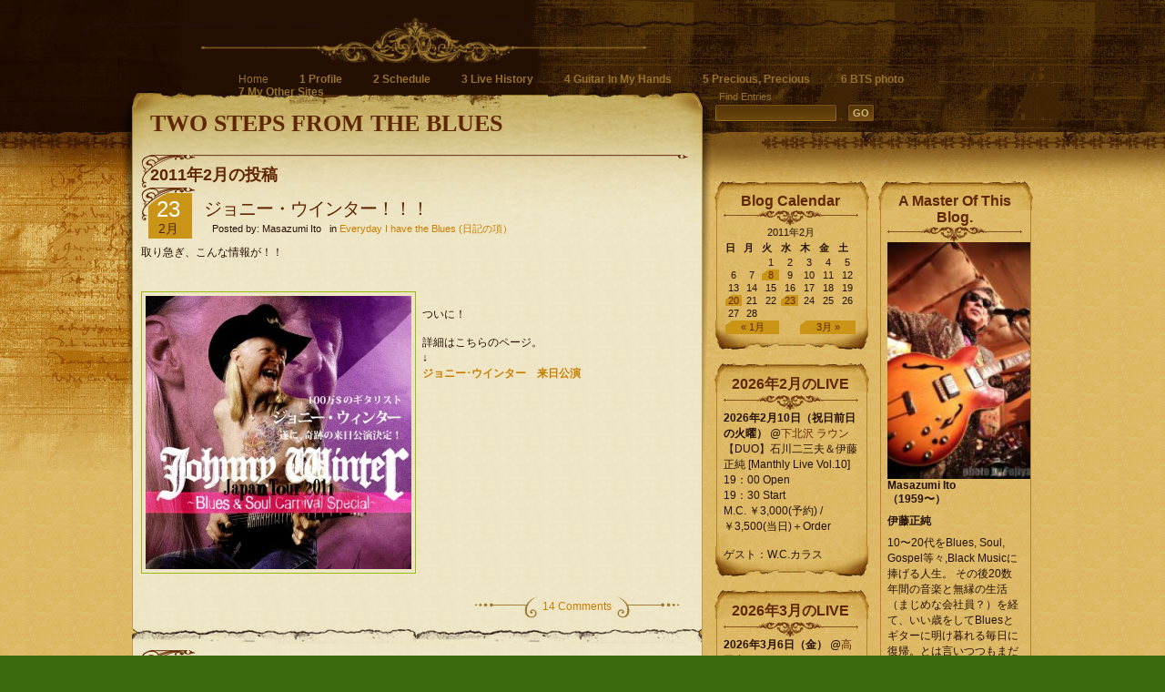

--- FILE ---
content_type: text/html; charset=UTF-8
request_url: http://masazumi-ito.com/archives/date/2011/02
body_size: 31081
content:
<!DOCTYPE html PUBLIC "-//W3C//DTD XHTML 1.1//EN"
    "http://www.w3.org/TR/xhtml11/DTD/xhtml11.dtd">
<html xmlns="http://www.w3.org/1999/xhtml" dir="ltr" lang="ja">

<head profile="http://gmpg.org/xfn/11">

<meta http-equiv="Content-Type" content="text/html; charset=UTF-8" />
<!-- Google tag (gtag.js) -->
<script async src="https://www.googletagmanager.com/gtag/js?id=G-W5PNPMJJRW"></script>
<script>
  window.dataLayer = window.dataLayer || [];
  function gtag(){dataLayer.push(arguments);}
  gtag('js', new Date());

  gtag('config', 'G-W5PNPMJJRW');
</script>

<title>TWO STEPS FROM THE BLUES   &raquo; 2011 &raquo; 2月</title>

<meta name="generator" content="WordPress" /> <!-- leave this for stats -->

<link rel="stylesheet" href="http://masazumi-ito.com/wp-content/themes/Aspire/style.css" type="text/css" media="screen" />
<link rel="alternate" type="application/rss+xml" title="TWO STEPS FROM THE BLUES RSS Feed" href="http://masazumi-ito.com/feed" />
<link rel="pingback" href="http://masazumi-ito.com/xmlrpc.php" />
<script type="text/javascript" src="http://www.musiquation.com/lindyhop_ito/js/YouTubeMovie.js"></script>
<link rel='stylesheet' id='wp-pagenavi-css'  href='http://masazumi-ito.com/wp-content/plugins/wp-pagenavi/pagenavi-css.css?ver=2.70' type='text/css' media='all' />
<script type='text/javascript' src='http://masazumi-ito.com/wp-includes/js/prototype.js?ver=1.6.1'></script>
<script type='text/javascript' src='http://masazumi-ito.com/wp-includes/js/scriptaculous/wp-scriptaculous.js?ver=1.8.3'></script>
<script type='text/javascript' src='http://masazumi-ito.com/wp-includes/js/scriptaculous/effects.js?ver=1.8.3'></script>
<script type='text/javascript' src='http://masazumi-ito.com/wp-content/plugins/lightbox-2/lightbox.js?ver=1.8'></script>
<link rel="EditURI" type="application/rsd+xml" title="RSD" href="http://masazumi-ito.com/xmlrpc.php?rsd" />
<link rel="wlwmanifest" type="application/wlwmanifest+xml" href="http://masazumi-ito.com/wp-includes/wlwmanifest.xml" /> 
<meta name="generator" content="WordPress 3.3" />
<!-- Favicon Rotator -->
<link rel="shortcut icon" href="http://masazumi-ito.com/wp-content/uploads/2015/03/EH5576c-16x16.jpg" />
<!-- End Favicon Rotator -->

	<!-- begin lightbox scripts -->
	<script type="text/javascript">
    //<![CDATA[
    document.write('<link rel="stylesheet" href="http://masazumi-ito.com/wp-content/plugins/lightbox-2/Themes/White/lightbox.css" type="text/css" media="screen" />');
    //]]>
    </script>
	<!-- end lightbox scripts -->
	<style type="text/css">.recentcomments a{display:inline !important;padding:0 !important;margin:0 !important;}</style>
<!-- BEGIN: WP Social Bookmarking Light -->
<script>(function(d, s, id) {
  var js, fjs = d.getElementsByTagName(s)[0];
  if (d.getElementById(id)) return;
  js = d.createElement(s); js.id = id;
  js.src = "//connect.facebook.net/en_US/sdk.js#xfbml=1&version=v2.0";
  fjs.parentNode.insertBefore(js, fjs);
}(document, 'script', 'facebook-jssdk'));</script>   
<style type="text/css">
.wp_social_bookmarking_light{
    border: 0 !important;
    padding: 10px 0 20px 0 !important;
    margin: 0 !important;
}
.wp_social_bookmarking_light div{
    float: left !important;
    border: 0 !important;
    padding: 0 !important;
    margin: 0 5px 0px 0 !important;
    min-height: 30px !important;
    line-height: 18px !important;
    text-indent: 0 !important;
}
.wp_social_bookmarking_light img{
    border: 0 !important;
    padding: 0;
    margin: 0;
    vertical-align: top !important;
}
.wp_social_bookmarking_light_clear{
    clear: both !important;
}
#fb-root{
    display: none;
}
.wsbl_twitter{
    width: 100px;
}
.wsbl_facebook_like iframe{
    max-width: none !important;
}</style>
<!-- END: WP Social Bookmarking Light -->
</head>
<body>
<div class="left-bg"><div class="script"></div></div>
<div class="right-bg"></div>
<div id="head">
	<div class="crack"></div>
	<div class="header">
		<div id="menu">
			<ul>
				<li ><a href="http://masazumi-ito.com/" title="Home">Home</a></li>
	   	 		<li class="page_item page-item-7844"><a href="http://masazumi-ito.com/profile"><strong>1 Profile</strong></a></li>
<li class="page_item page-item-8114"><a href="http://masazumi-ito.com/schedule"><strong>2 Schedule</strong></a></li>
<li class="page_item page-item-1956"><a href="http://masazumi-ito.com/live"><strong>3 Live History</strong></a></li>
<li class="page_item page-item-2"><a href="http://masazumi-ito.com/about"><strong>4 Guitar In My Hands</strong></a></li>
<li class="page_item page-item-135"><a href="http://masazumi-ito.com/precious-precious"><strong>5 Precious, Precious</strong></a></li>
<li class="page_item page-item-6848"><a href="http://masazumi-ito.com/off-shot-btsbehind-the-scene-photo"><strong>6 BTS photo</strong></a></li>
<li class="page_item page-item-13981"><a href="http://masazumi-ito.com/my-other-site"><strong>7 My Other Sites</strong></a></li>
			</ul>
		</div>
		<div class="logo"><h1><a href="http://masazumi-ito.com/">TWO STEPS FROM THE BLUES</a></h1></div>
	</div>
	<div class="shadow-right"></div>
		<div class="searchbox">
		<form id="searchform" action="http://masazumi-ito.com/" method="get">
			<div class="label">Find Entries</div>
			<div class="search"><input type="text" value="" name="s" id="s" /></div>
			<div><input type="submit" id="searchsubmit" value="GO" /></div>
		</form>
	</div>
</div>

<div id="content">
	<div id="main">
		<div class="content"><div class="cont-r"><div class="cont-l"><div class="cont-bot">
			<div class="grad-hack"><div class="begin"></div>

	
 	   	  		<h2 class="pagetitle">2011年2月の投稿</h2>
 	  		
				<div class="post1" id="post-4209">
					<div class="title">
						<div class="date">23<div class="month">2月</div></div>
						<h1><a href="http://masazumi-ito.com/archives/4209" rel="bookmark" title="Permanent Link to ジョニー・ウインター！！！">ジョニー・ウインター！！！</a></h1>
						<p class="author">&nbsp;&nbsp;&nbsp;Posted by: Masazumi Ito&nbsp;&nbsp;&nbsp;in <a href="http://masazumi-ito.com/archives/category/diary" title="Everyday I have the Blues (日記の項） の投稿をすべて表示" rel="category tag">Everyday I have the Blues (日記の項）</a></p>
					</div>
					<div class="entry">
					
						<p>取り急ぎ、こんな情報が！！<br />
<br clear="left"/><br />
<a href="http://masazumi-ito.com/wp-content/uploads/2011/02/main.jpg" rel="lightbox[4209]"><img src="http://masazumi-ito.com/wp-content/uploads/2011/02/main-m.jpg" alt="Johnny Winter" title="Johnny Winter" width="292" height="300" class="alignleft size-medium wp-image-4210" /></a><br />
ついに！</p>
<p>詳細はこちらのページ。<br />
↓<br />
<a href="http://www.mandicompany.co.jp/hp2011/live/johnny/johnny.html" target="_blank"><strong>ジョニー･ウインター　来日公演</strong></a><br clear="left"/></p>
						
					</div>
					<div class="postmetadata"><div class="comm-num-left"><a href="http://masazumi-ito.com/archives/4209#comments" title="ジョニー・ウインター！！！ へのコメント">14 Comments</a></div><div class="clear"></div></div>
				</div>

    
				<div class="post" id="post-4191">
					<div class="title">
						<div class="date">20<div class="month">2月</div></div>
						<h1><a href="http://masazumi-ito.com/archives/4191" rel="bookmark" title="Permanent Link to 初つちや">初つちや</a></h1>
						<p class="author">&nbsp;&nbsp;&nbsp;Posted by: Masazumi Ito&nbsp;&nbsp;&nbsp;in <a href="http://masazumi-ito.com/archives/category/ngs" title="THE NG&#039;s (NG&#039;sの項） の投稿をすべて表示" rel="category tag">THE NG's (NG'sの項）</a></p>
					</div>
					<div class="entry">
					
						<p>なんだか仕事が忙しいなあ、なんて思っていたら2月もあと10日ないじゃないですか。<br />
ブログも2月は、まだ1作のみ。。。。</p>
<p>仕事に追われ、週に1回くらい鳥和可で一休み。そして土日はぐったり過ごす。<br />
いかんいかん、なんてもったいない人生だ。<br />
ラストスパートします（何の？）</p>
<p>1月に<a href="http://masazumi-ito.com/archives/4097" target="_blank"><strong>BOOGIE☆RAMBLERSとのライブ</strong></a>を済ませた後、なんだか地味になっていた<a href="http://www.musiquation.com/ngs/" target="_blank"><strong>ＮＧ’ｓ</strong></a>。<br />
久々のリハです。<br />
<br clear="left"/><a href="http://masazumi-ito.com/wp-content/uploads/2011/02/110219-01_R.JPG" rel="lightbox[4191]"><img src="http://masazumi-ito.com/wp-content/uploads/2011/02/110219-01_R-m.jpg" alt="110219 (01)_R" title="110219 (01)_R" width="300" height="225" class="alignleft size-medium wp-image-4193" /></a><br />
久々なんで、大江ちゃんと早めに待ち合わせて中華屋で軽くガソリン補給。</p>
<p>いかんいかん、こういうのがいかん。と分かっていながら、軽度アル中の性。<br />
<br clear="left"/><a href="http://masazumi-ito.com/wp-content/uploads/2011/02/110219-2_R.JPG" rel="lightbox[4191]"><img src="http://masazumi-ito.com/wp-content/uploads/2011/02/110219-2_R-m.jpg" alt="110219 (2)_R" title="110219 (2)_R" width="300" height="225" class="alignleft size-medium wp-image-4194" /></a><br />
ほらね。</p>
<p>スタジオ入ったら、もう疲労顔。</p>
<p>家族が出かけたもんで、午前中から家で呑んでいたもよう。<br />
<br clear="left"/><a href="http://masazumi-ito.com/wp-content/uploads/2011/02/110219-3_R.JPG" rel="lightbox[4191]"><img src="http://masazumi-ito.com/wp-content/uploads/2011/02/110219-3_R-m.jpg" alt="110219 (3)_R" title="110219 (3)_R" width="300" height="225" class="alignleft size-medium wp-image-4195" /></a><br />
tom斉藤氏も、珍しく椅子にどっかりと。</p>
<p>禁煙後の体重増が原因か？<br />
<br clear="left"/><a href="http://masazumi-ito.com/wp-content/uploads/2011/02/110219-4_R.JPG" rel="lightbox[4191]"><img src="http://masazumi-ito.com/wp-content/uploads/2011/02/110219-4_R-m.jpg" alt="110219 (4)_R" title="110219 (4)_R" width="300" height="225" class="alignleft size-medium wp-image-4196" /></a><br />
珍しく真面目な表情。</p>
<p>禁煙宣言は完全撤回されました。<br />
<br clear="left"/><a href="http://masazumi-ito.com/wp-content/uploads/2011/02/110219-5_R.JPG" rel="lightbox[4191]"><img src="http://masazumi-ito.com/wp-content/uploads/2011/02/110219-5_R-m.jpg" alt="110219 (5)_R" title="110219 (5)_R" width="300" height="225" class="alignleft size-medium wp-image-4197" /></a><br />
怒られないかな・・・・。</p>
<p>ちょっとドキドキしながらハモニカを吹く工藤へいじ氏。</p>
<p>何かした？<br />
<br clear="left"/><a href="http://masazumi-ito.com/wp-content/uploads/2011/02/110219-6_R.JPG" rel="lightbox[4191]"><img src="http://masazumi-ito.com/wp-content/uploads/2011/02/110219-6_R-m.jpg" alt="110219 (6)_R" title="110219 (6)_R" width="300" height="225" class="alignleft size-medium wp-image-4198" /></a><br />
エピフォン・リヴィエラ　@日本製、がこの日の道具。</p>
<p>いとーコレクションの中で、一番出色のよいギターかもしれない。</p>
<p>ただね、フレットがかなり減ってて、デッドポジションが数箇所あり。。。。<br />
<br clear="left"/><a href="http://masazumi-ito.com/wp-content/uploads/2011/02/110219-7_R.JPG" rel="lightbox[4191]"><img src="http://masazumi-ito.com/wp-content/uploads/2011/02/110219-7_R-m.jpg" alt="110219 (7)_R" title="110219 (7)_R" width="300" height="224" class="alignleft size-medium wp-image-4199" /></a><br />
1時間遅れで登場、太田氏。</p>
<p>何を聴いてるの？<br />
<br clear="left"/><a href="http://masazumi-ito.com/wp-content/uploads/2011/02/110219-8_R.JPG" rel="lightbox[4191]"><img src="http://masazumi-ito.com/wp-content/uploads/2011/02/110219-8_R-m.jpg" alt="110219 (8)_R" title="110219 (8)_R" width="300" height="224" class="alignleft size-medium wp-image-4200" /></a><br />
さて・・・・・</p>
<p>実はここからが本番。</p>
<p>いつものパターン。</p>
<p>今年初の「つちや」参上！<br />
<br clear="left"/><a href="http://masazumi-ito.com/wp-content/uploads/2011/02/110219-9_R.JPG" rel="lightbox[4191]"><img src="http://masazumi-ito.com/wp-content/uploads/2011/02/110219-9_R-m.jpg" alt="110219 (9)_R" title="110219 (9)_R" width="225" height="300" class="alignleft size-medium wp-image-4201" /></a><br />
毎日違う「本日のおすすめメニュー」</p>
<p>アイデア抜群、味も間違いなし！<br />
<br clear="left"/><a href="http://masazumi-ito.com/wp-content/uploads/2011/02/110219-10_R.JPG" rel="lightbox[4191]"><img src="http://masazumi-ito.com/wp-content/uploads/2011/02/110219-10_R-m.jpg" alt="110219 (10)_R" title="110219 (10)_R" width="300" height="225" class="alignleft size-medium wp-image-4202" /></a><br />
刺身は、中落ち、〆サバ、えんがわ。</p>
<p>手前にあるは、カキ酢です。<br />
<br clear="left"/><a href="http://masazumi-ito.com/wp-content/uploads/2011/02/110219-11_R.JPG" rel="lightbox[4191]"><img src="http://masazumi-ito.com/wp-content/uploads/2011/02/110219-11_R-m.jpg" alt="110219 (11)_R" title="110219 (11)_R" width="300" height="225" class="alignleft size-medium wp-image-4203" /></a><br />
「ふわふわ親子つくね」</p>
<p>これはこの日ヒットメニュー。<br />
<br clear="left"/><a href="http://masazumi-ito.com/wp-content/uploads/2011/02/110219-12_R.JPG" rel="lightbox[4191]"><img src="http://masazumi-ito.com/wp-content/uploads/2011/02/110219-12_R-m.jpg" alt="110219 (12)_R" title="110219 (12)_R" width="300" height="225" class="alignleft size-medium wp-image-4204" /></a><br />
あれ？</p>
<p>ナンちゃん、ちょっとほっぺが張ってない？</p>
<p>まさか・・・・・体重増？<br />
<br clear="left"/><a href="http://masazumi-ito.com/wp-content/uploads/2011/02/110219-14_R.JPG" rel="lightbox[4191]"><img src="http://masazumi-ito.com/wp-content/uploads/2011/02/110219-14_R-m.jpg" alt="110219 (14)_R" title="110219 (14)_R" width="300" height="225" class="alignleft size-medium wp-image-4205" /></a><br />
締めは「ギョーザ鍋」</p>
<p>お餅が２つ。</p>
<p>そして中にはラーメンも入ってます。</p>
<p>アイデアの勝利！<br />
<br clear="left"/><a href="http://masazumi-ito.com/wp-content/uploads/2011/02/110219-15_R.JPG" rel="lightbox[4191]"><img src="http://masazumi-ito.com/wp-content/uploads/2011/02/110219-15_R-m.jpg" alt="110219 (15)_R" title="110219 (15)_R" width="300" height="225" class="alignleft size-medium wp-image-4206" /></a><br />
記念撮影ね。</p>
<p>「つちや」の社長、いつも愛想よし！<br />
<br clear="left"/><a href="http://masazumi-ito.com/wp-content/uploads/2011/02/110219-16_R.JPG" rel="lightbox[4191]"><img src="http://masazumi-ito.com/wp-content/uploads/2011/02/110219-16_R-m.jpg" alt="110219 (16)_R" title="110219 (16)_R" width="300" height="224" class="alignleft size-medium wp-image-4207" /></a><br />
写真嫌いのナンちゃんも強制撮影。</p>
<p>また来ます！</p>
<p>ああ、いつもの「呑みブログ」に逆戻り。。。。。<br clear="left"/></p>
						
					</div>
					<div class="postmetadata"><div class="comm-num-left"><a href="http://masazumi-ito.com/archives/4191#comments" title="初つちや へのコメント">12 Comments</a></div><div class="clear"></div></div>
				</div>

    
				<div class="post" id="post-4183">
					<div class="title">
						<div class="date">8<div class="month">2月</div></div>
						<h1><a href="http://masazumi-ito.com/archives/4183" rel="bookmark" title="Permanent Link to 世にも恐ろしい話">世にも恐ろしい話</a></h1>
						<p class="author">&nbsp;&nbsp;&nbsp;Posted by: Masazumi Ito&nbsp;&nbsp;&nbsp;in <a href="http://masazumi-ito.com/archives/category/companion" title="Blues&#039;n Soul （ブルージーな仲間たちの項） の投稿をすべて表示" rel="category tag">Blues'n Soul （ブルージーな仲間たちの項）</a></p>
					</div>
					<div class="entry">
					
						<p>忙しい・・・。<br />
月末は皆がひいひい言ってるのに早々と請求書を仕上げ、余裕のよっちゃんだったが。（新米なんで、請求書の枚数が少なかったという説も多々）</p>
<p>ところが2月になった瞬間、あ～怒涛の仕事量！<br />
お客さんが昼間一生懸命作った書類が夕方送られてくるから、こちらは暗くなってからあくせくする、という塩梅。<br />
でも、なぜか今日は一休み？<br />
あっさり18時半には解放された。</p>
<p>さ、久々にトリワカでも行くか。<br />
あれ？シャッター降りてるよ。</p>
<p>メール、メール。<br />
「若山さん、今日お休み？」</p>
<p>買いモノ行ってて開店が遅くなったそうで、無事に安息のジュークジョイントへ。</p>
<p>おや？<br />
珍しく見知らぬ方2名がカウンターに。</p>
<p>アラン･トゥーサンの新譜を聴いていると。。。。<br />
そのカウンターの一人の方と軽く会話・・・。</p>
<p>「いやあ、実は初めて来たんですけどね、ちょっとブログで見て・・・。」<br />
へ？ブログ？<br />
ん～、去年後半はオレのブログも鳥和可一色だったよなあ。</p>
<p>「で、ひょっとして伊藤さんですか？」</p>
<p>・・・・・・・・そのブログって、オレのブログらしい・・・・・・・。</p>
<p>恐ろしかぁ～！<br />
家族も知らない（と、思われる）このブログ、見てる人はいるもんだ。</p>
<p>しかも、彼にこのブログを教えたのは、現在は香港在住の友人の方らしい。。。。</p>
<p>香港で、このバカブログをチェックされてる方がいるなんて世も末、いやいやたいへんなことである。</p>
<p>ネットっちゅうのは、ホントある意味恐ろしい。<br />
さっきまでエジプトでデモに参加していた人が、このブログでオレの写真を見ているのかもしれないわけだ。</p>
<p>つくづく、アホを全世界に発信していたのだなあ、と感慨にふっけてしまう今日この頃。</p>
<p><br clear="left"/><a href="http://masazumi-ito.com/wp-content/uploads/2011/02/P2080387_R.JPG" rel="lightbox[4183]"><img src="http://masazumi-ito.com/wp-content/uploads/2011/02/P2080387_R-m.jpg" alt="２２，０００円の男" title="２２，０００円の男" width="300" height="225" class="alignleft size-medium wp-image-4184" /></a><br />
この男はあまり本題と関係ない。</p>
<p>本日、貧しいサラリーマンにバイトを世話してくれた男。</p>
<p>最近「22,000円の男」とも呼ばれている。</p>
<p><br clear="left"/><a href="http://masazumi-ito.com/wp-content/uploads/2011/02/P2080388_R.JPG" rel="lightbox[4183]"><img src="http://masazumi-ito.com/wp-content/uploads/2011/02/P2080388_R-m.jpg" alt="摩訶不思議な縁" title="摩訶不思議な縁" width="300" height="225" class="alignleft size-medium wp-image-4185" /></a><br />
真ん中の方が、そのお方。Ｋ藤さん。</p>
<p>かなりギターに関してはマニアックだ。</p>
<p>かつては中央線沿線のライブハウスにかなりの頻度で出没していたそう。<br />
この顔にピンと来た方、いませんか？</p>
<p>右は、そのＫ藤さんに引っ張られてきた方。</p>
<p>左は、「トリワカ23時の男」Ｈ江氏。</p>
<p><br clear="left"/><a href="http://masazumi-ito.com/wp-content/uploads/2011/02/P2090391_R.JPG" rel="lightbox[4183]"><img src="http://masazumi-ito.com/wp-content/uploads/2011/02/P2090391_R-m.jpg" alt="寒いはず" title="寒いはず" width="300" height="225" class="alignleft size-medium wp-image-4186" /></a><br />
誰が見てるかわかりません。</p>
<p>悪いことは出来ません。</p>
<p>帰宅すると、雪でした。。。。。。。</p>
<p>Ｋ藤さん、また呑みましょうね。</p>
<p>そーいえば、この日は高級家具の営業の方が出張で東京に来ておられました。<br />
ぜひ、高級木材でギターを作ってもらいたいもんです。</p>
<p>モニターやりますよっ。<br />
<br clear="left"/></p>
<p>ちなみに「Ｋ藤さん」は「くどうさん」ではありません。<br />
ちなみに「くどうさん」は先週の水曜日に、いっしょにトリワカで呑みました。<br />
ちなみに「くどうさん」はその時、事務所の鍵（彼は平日は会社で寝泊まりしてるんですね）を忘れてきました。<br />
ちなみに「くどうさん」は事務所に入れずに、すぐそばのホテルに泊まりした。<br />
ちなみに「くどうさん」の泊まったホテルは22,000円だったそうです。</p>
<p>ちなみに「くどうさん」は、それから貧乏らしいです。。。。。<br clear="left"/></p>
						
					</div>
					<div class="postmetadata"><div class="comm-num-left"><a href="http://masazumi-ito.com/archives/4183#comments" title="世にも恐ろしい話 へのコメント">10 Comments</a></div><div class="clear"></div></div>
				</div>

    
	
			</div>
		</div></div></div></div>
    	
		
	</div>
	
		<div id="sidebars">
		<div id="sidebar-left">
		<div class="sb-bot"><div class="sb-top"><div class="sb-right"><div class="sb-left"><div class="sb-rb"><div class="sb-lb"><div class="sb-rt"><div class="sb-lt"><h2>Blog Calendar</h2><div id="calendar_wrap"><table id="wp-calendar">
	<caption>2011年2月</caption>
	<thead>
	<tr>
		<th scope="col" title="日曜日">日</th>
		<th scope="col" title="月曜日">月</th>
		<th scope="col" title="火曜日">火</th>
		<th scope="col" title="水曜日">水</th>
		<th scope="col" title="木曜日">木</th>
		<th scope="col" title="金曜日">金</th>
		<th scope="col" title="土曜日">土</th>
	</tr>
	</thead>

	<tfoot>
	<tr>
		<td colspan="3" id="prev"><a href="http://masazumi-ito.com/archives/date/2011/01" title="2011年1月の投稿を表示">&laquo; 1月</a></td>
		<td class="pad">&nbsp;</td>
		<td colspan="3" id="next"><a href="http://masazumi-ito.com/archives/date/2011/03" title="2011年3月の投稿を表示">3月 &raquo;</a></td>
	</tr>
	</tfoot>

	<tbody>
	<tr>
		<td colspan="2" class="pad">&nbsp;</td><td>1</td><td>2</td><td>3</td><td>4</td><td>5</td>
	</tr>
	<tr>
		<td>6</td><td>7</td><td><a href="http://masazumi-ito.com/archives/date/2011/02/08" title="世にも恐ろしい話">8</a></td><td>9</td><td>10</td><td>11</td><td>12</td>
	</tr>
	<tr>
		<td>13</td><td>14</td><td>15</td><td>16</td><td>17</td><td>18</td><td>19</td>
	</tr>
	<tr>
		<td><a href="http://masazumi-ito.com/archives/date/2011/02/20" title="初つちや">20</a></td><td>21</td><td>22</td><td><a href="http://masazumi-ito.com/archives/date/2011/02/23" title="ジョニー・ウインター！！！">23</a></td><td>24</td><td>25</td><td>26</td>
	</tr>
	<tr>
		<td>27</td><td>28</td>
		<td class="pad" colspan="5">&nbsp;</td>
	</tr>
	</tbody>
	</table></div></div></div></div></div></div></div></div></div><div class="sb-bot"><div class="sb-top"><div class="sb-right"><div class="sb-left"><div class="sb-rb"><div class="sb-lb"><div class="sb-rt"><div class="sb-lt"><h2>2026年2月のLIVE</h2>			<div class="textwidget"><strong>2026年2月10日（祝日前日の火曜）</strong>

@<a href="https://lown.jp/"target="_blank"rel=nofollow">下北沢 ラウン</a>
<br clear="left"/>

【DUO】石川二三夫＆伊藤正純 [Manthly Live Vol.10]
<br clear="left"/>
19：00 Open<br/>
19：30 Start<br/>
M.C. ￥3,000(予約) / ￥3,500(当日)＋Order<br/>
<br clear="left"/>
ゲスト：W.C.カラス
<br clear="left"/>
</div>
		</div></div></div></div></div></div></div></div><div class="sb-bot"><div class="sb-top"><div class="sb-right"><div class="sb-left"><div class="sb-rb"><div class="sb-lb"><div class="sb-rt"><div class="sb-lt"><h2>2026年3月のLIVE</h2>			<div class="textwidget"><strong>2026年3月6日（金）</strong>

@<a href="http://jirokichi.net/"target="_blank"rel=nofollow">高円寺JIROKICHI</a>
<br clear="left"/>
<strong>"小出斉＆フレンズ[レコ発LIVE]" </strong>
<br clear="left"/>
森田恭一 (bass, vcl), 山室俊介 (gtr, vcl), ササキサトコ (hrm, vcl), 石川二三夫 (hrm), チャールズ清水 (pf, vcl), 中村サトル (gtr, vcl), 吾妻光良 (gtr, vcl), 伊藤正純 (gtr, vcl) ,
　and町田謙介 (gtr, vcl), Guy Satoshi (gtr, vcl), Natsuko (hrm, vcl),
　and 中崎さち (drm), 岡地曙裕 (drm)
<br clear="left"/>
18：30 Open<br/>
19：30 Start<br/>
M.C. ￥4,000(予約) / ￥4,500(当日)＋Order<br/>
前売開始：2月6日19時～
<br clear="left"/></div>
		</div></div></div></div></div></div></div></div>		<div class="sb-bot"><div class="sb-top"><div class="sb-right"><div class="sb-left"><div class="sb-rb"><div class="sb-lb"><div class="sb-rt"><div class="sb-lt">		<h2>Recent Column</h2>		<ul>
				<li><a href="http://masazumi-ito.com/archives/14897" title="謹賀新年2026。ライブ予定。">謹賀新年2026。ライブ予定。</a></li>
				<li><a href="http://masazumi-ito.com/archives/14689" title="小出斉＆フレンズ [ゼアル・ビー・ア・デイ (There’ll Be A Day)]">小出斉＆フレンズ [ゼアル・ビー・ア・デイ (There’ll Be A Day)]</a></li>
				<li><a href="http://masazumi-ito.com/archives/14821" title="γ-GTP">γ-GTP</a></li>
				<li><a href="http://masazumi-ito.com/archives/14745" title="2025年11月・12月のライブ">2025年11月・12月のライブ</a></li>
				<li><a href="http://masazumi-ito.com/archives/14743" title="Famus Carevelle 退院する">Famus Carevelle 退院する</a></li>
				<li><a href="http://masazumi-ito.com/archives/14650" title="Framus &#8220;Caravelle&#8221;5/117-52T(1968年)入院する～10月ライブの宣伝。">Framus &#8220;Caravelle&#8221;5/117-52T(1968年)入院する～10月ライブの宣伝。</a></li>
				<li><a href="http://masazumi-ito.com/archives/14703" title="2025年8月、9月のライブ">2025年8月、9月のライブ</a></li>
				</ul>
		</div></div></div></div></div></div></div></div><div class="sb-bot"><div class="sb-top"><div class="sb-right"><div class="sb-left"><div class="sb-rb"><div class="sb-lb"><div class="sb-rt"><div class="sb-lt"><h2>Recent Comments</h2><ul id="recentcomments"><li class="recentcomments"><a href="http://masazumi-ito.com/archives/14275/comment-page-1#comment-240489">LINDY HOP Live @ lown(下北沢) [8/24/2024]</a> に <a href='http://masazumi-ito.com/' rel='external nofollow' class='url'>Masazumi Ito</a> より</li><li class="recentcomments"><a href="http://masazumi-ito.com/archives/14275/comment-page-1#comment-240458">LINDY HOP Live @ lown(下北沢) [8/24/2024]</a> に ドクターストップ男 より</li><li class="recentcomments"><a href="http://masazumi-ito.com/archives/12547/comment-page-1#comment-94444">THE NG&#8217;s 15周年記念ライブ@bump city (03/05/2022)</a> に Blind Willie Sato より</li><li class="recentcomments"><a href="http://masazumi-ito.com/archives/12063/comment-page-1#comment-67736">R.I.P. NICK SAWANO</a> に <a href='http://masazumi-ito.com/' rel='external nofollow' class='url'>Masazumi Ito</a> より</li><li class="recentcomments"><a href="http://masazumi-ito.com/archives/12063/comment-page-1#comment-67732">R.I.P. NICK SAWANO</a> に 未だ受け入れられず より</li><li class="recentcomments"><a href="http://masazumi-ito.com/archives/10418/comment-page-1#comment-64297">2017年11月のLIVEです！</a> に <a href='http://masazumi-ito.com/' rel='external nofollow' class='url'>Masazumi Ito</a> より</li><li class="recentcomments"><a href="http://masazumi-ito.com/archives/10418/comment-page-1#comment-64296">2017年11月のLIVEです！</a> に 還暦すでにベテラン？？ より</li></ul></div></div></div></div></div></div></div></div><div class="sb-bot"><div class="sb-top"><div class="sb-right"><div class="sb-left"><div class="sb-rb"><div class="sb-lb"><div class="sb-rt"><div class="sb-lt"><h2>カテゴリー</h2><select name='cat' id='cat' class='postform' >
	<option value='-1'>カテゴリーを選択</option>
	<option class="level-0" value="142">Blues after hours (ライブ後記の項)&nbsp;&nbsp;(219)</option>
	<option class="level-0" value="17">Blues&#8217;n Soul （ブルージーな仲間たちの項）&nbsp;&nbsp;(267)</option>
	<option class="level-0" value="798">Dew Droppers&nbsp;&nbsp;(14)</option>
	<option class="level-0" value="4">Everyday I have the Blues (日記の項）&nbsp;&nbsp;(283)</option>
	<option class="level-0" value="16">Guitar in my hands (楽器・バンドの項）&nbsp;&nbsp;(36)</option>
	<option class="level-0" value="1125">Lindy Hop&nbsp;&nbsp;(1)</option>
	<option class="level-0" value="790">Live Schedule&nbsp;&nbsp;(59)</option>
	<option class="level-0" value="960">OLD BLUES CIRCUS&nbsp;&nbsp;(13)</option>
	<option class="level-0" value="19">Phonograph Blues（レコード,CD,DVD,映像等の項)&nbsp;&nbsp;(103)</option>
	<option class="level-0" value="11">Sloppy drunk （酒の項）&nbsp;&nbsp;(93)</option>
	<option class="level-0" value="15">THE NG&#8217;s (NG&#8217;sの項）&nbsp;&nbsp;(117)</option>
	<option class="level-0" value="18">When you got a good friend （友人の項）&nbsp;&nbsp;(39)</option>
	<option class="level-0" value="799">セクスィー高村 ＆ R-50 BLUES PROJECT&nbsp;&nbsp;(56)</option>
	<option class="level-0" value="826">闘魂！(プロレスの項)&nbsp;&nbsp;(41)</option>
</select>

<script type='text/javascript'>
/* <![CDATA[ */
	var dropdown = document.getElementById("cat");
	function onCatChange() {
		if ( dropdown.options[dropdown.selectedIndex].value > 0 ) {
			location.href = "http://masazumi-ito.com/?cat="+dropdown.options[dropdown.selectedIndex].value;
		}
	}
	dropdown.onchange = onCatChange;
/* ]]> */
</script>

</div></div></div></div></div></div></div></div><div class="sb-bot"><div class="sb-top"><div class="sb-right"><div class="sb-left"><div class="sb-rb"><div class="sb-lb"><div class="sb-rt"><div class="sb-lt"><h2>【延期】2025年12月のLIVE</h2>			<div class="textwidget">【出演者都合により延期となりました】
<strong>2025年12月17日（水）</strong>

@<a href="https://lown.jp/"target="_blank"rel=nofollow">下北沢 ラウン</a>
<br clear="left"/>

【DUO】石川二三夫＆伊藤正純 [Manthly Live Vol.10]
<br clear="left"/>
19：00 Open<br/>
19：30 Start<br/>
M.C. ￥3,000(予約) / ￥3,500(当日)＋Order<br/>
<br clear="left"/>
ゲスト：W.C.カラス
<br clear="left"/>
</div>
		</div></div></div></div></div></div></div></div><div class="sb-bot"><div class="sb-top"><div class="sb-right"><div class="sb-left"><div class="sb-rb"><div class="sb-lb"><div class="sb-rt"><div class="sb-lt"><h2>【終了】2025年11月のLIVE</h2>			<div class="textwidget"><strong>2025年11月13日（木）</strong>

@<a href="https://lown.jp/"target="_blank"rel=nofollow">下北沢 ラウン</a>
<br clear="left"/>

【DUO】石川二三夫＆伊藤正純 [Manthly Live Vol.9]
<br clear="left"/>
19：00 Open<br/>
19：30 Start<br/>
M.C. ￥2,500(予約) / ￥3,000(当日)＋Order<br/>
<br clear="left"/>
ゲスト：MAD BLUES BAND (1973-1975)
<br clear="left"/></div>
		</div></div></div></div></div></div></div></div><div class="sb-bot"><div class="sb-top"><div class="sb-right"><div class="sb-left"><div class="sb-rb"><div class="sb-lb"><div class="sb-rt"><div class="sb-lt"><h2>【終了】2025年11月のLIVE</h2>			<div class="textwidget"><strong>2025年11月7日（金）</strong>
<br clear="left"/>
@<a href="https://www.ogikubo-rooster.com/"target="_blank"rel=nofollow">荻窪ルースター</a>
<br clear="left"/>
<strong><a href="http://www.musiquation.com/ngs/"target="_blank"rel=nofollow">THE NG's</strong></a>
</strong></a>
<br clear="left"/>
"THE NG's Presents Show" 18th Anniversay
=18周年記念興行=（48th LIVE)
OPEN 18:30 / START 19;00<br/>
チャージ :￥2,500 + order<br/>

C/W.東京アンティック5、Swamp Band <br/>
<br/>
<br clear="left"/></div>
		</div></div></div></div></div></div></div></div><div class="sb-bot"><div class="sb-top"><div class="sb-right"><div class="sb-left"><div class="sb-rb"><div class="sb-lb"><div class="sb-rt"><div class="sb-lt"><h2>【終了】2025年10月のLIVE</h2>			<div class="textwidget"><strong>2025年10月12日（日）</strong>

@<a href="https://lown.jp/"target="_blank"rel=nofollow">下北沢 ラウン</a>
<br clear="left"/>

【DUO】石川二三夫＆伊藤正純 [Manthly Live Vol.8]
<br clear="left"/>
19：00 Open<br/>
19：30 Start<br/>
M.C. ￥3,000(予約) / ￥3,500(当日)＋Order<br/>
<br clear="left"/>
ゲスト：ケニー井上(vc,gtr)
<br clear="left"/></div>
		</div></div></div></div></div></div></div></div><div class="sb-bot"><div class="sb-top"><div class="sb-right"><div class="sb-left"><div class="sb-rb"><div class="sb-lb"><div class="sb-rt"><div class="sb-lt"><h2>【終了】2025年9月のLIVE</h2>			<div class="textwidget"><strong>2025年9月11日（木）</strong>

@<a href="https://lown.jp/"target="_blank"rel=nofollow">下北沢 ラウン</a>
<br clear="left"/>

【DUO】石川二三夫＆伊藤正純 [Manthly Live Vol.7]
<br clear="left"/>
19：00 Open<br/>
19：30 Start<br/>
M.C. ￥2,500(予約) / ￥3,000(当日)＋Order<br/><br clear="left"/>
ゲスト：小町正明(Bass), 吉原アリンスあやこ(Drm)
<br clear="left"/></div>
		</div></div></div></div></div></div></div></div><div class="sb-bot"><div class="sb-top"><div class="sb-right"><div class="sb-left"><div class="sb-rb"><div class="sb-lb"><div class="sb-rt"><div class="sb-lt"><h2>【終了】2025年8月のLIVE</h2>			<div class="textwidget"><strong>2025年8月20日（水）</strong>

@<a href="https://lown.jp/"target="_blank"rel=nofollow">下北沢 ラウン</a>
<br clear="left"/>

【DUO】石川二三夫＆伊藤正純 [Manthly Live Vol.6]
<br clear="left"/>
19：00 Open<br/>
19：30 Start<br/>
M.C. ￥2,500(予約) / ￥3,000(当日)＋Order<br/>
<br clear="left"/>
ゲスト：敦賀隆(ex.ボブズ・フィッシュ・マーケット
<br clear="left"/></div>
		</div></div></div></div></div></div></div></div><div class="sb-bot"><div class="sb-top"><div class="sb-right"><div class="sb-left"><div class="sb-rb"><div class="sb-lb"><div class="sb-rt"><div class="sb-lt"><h2>【終了】2025年7月のLIVE</h2>			<div class="textwidget"><strong>2025年7月9日（水）</strong>

@<a href="https://lown.jp/"target="_blank"rel=nofollow">下北沢 ラウン</a>
<br clear="left"/>

【DUO】石川二三夫＆伊藤正純 [Manthly Live Vol.5]
<br clear="left"/>
19：00 Open<br/>
19：30 Start<br/>
M.C. ￥2,500(予約) / ￥3,000(当日)＋Order<br/>
<br clear="left"/>
ゲスト：若山光一郎 (kbd) fromウシャコダ
<br clear="left"/></div>
		</div></div></div></div></div></div></div></div><div class="sb-bot"><div class="sb-top"><div class="sb-right"><div class="sb-left"><div class="sb-rb"><div class="sb-lb"><div class="sb-rt"><div class="sb-lt"><h2>【終了】2025年6月のLIVE</h2>			<div class="textwidget"><strong>2025年6月11日（水）</strong>

@<a href="https://lown.jp/"target="_blank"rel=nofollow">下北沢 ラウン</a>
<br clear="left"/>

【DUO】石川二三夫＆伊藤正純 [Manthly Live Vol.4]
<br clear="left"/>
19：00 Open<br/>
19：30 Start<br/>
M.C. ￥2,500(予約) / ￥3,000(当日)＋Order<br/>
<br clear="left"/>

<br clear="left"/></div>
		</div></div></div></div></div></div></div></div><div class="sb-bot"><div class="sb-top"><div class="sb-right"><div class="sb-left"><div class="sb-rb"><div class="sb-lb"><div class="sb-rt"><div class="sb-lt"><h2>【終了】2025年5月のLIVE</h2>			<div class="textwidget"><strong>2025年5月14日（水）</strong>

@<a href="https://lown.jp/"target="_blank"rel=nofollow">下北沢 ラウン</a>
<br clear="left"/>

【DUO】石川二三夫＆伊藤正純 [Manthly Live Vol.3]
<br clear="left"/>
19：00 Open<br/>
19：30 Start<br/>
M.C. ￥2,500(予約) / ￥3,000(当日)＋Order<br/>
<br clear="left"/>
ゲスト：山崎美樹、神東正典
<br clear="left"/></div>
		</div></div></div></div></div></div></div></div><div class="sb-bot"><div class="sb-top"><div class="sb-right"><div class="sb-left"><div class="sb-rb"><div class="sb-lb"><div class="sb-rt"><div class="sb-lt"><h2>【終了】2025年4月のLIVE</h2>			<div class="textwidget"><strong>2025年4月9日（水）</strong>

@<a href="https://lown.jp/"target="_blank"rel=nofollow">下北沢 ラウン</a>
<br clear="left"/>

【DUO】石川二三夫＆伊藤正純 [Manthly Live Vo.l2]
<br clear="left"/>
19：00 Open<br/>
19：30 Start<br/>
M.C. ￥2,500(予約) / ￥3,000(当日)＋Order<br/>
<br clear="left"/>
ゲスト:ガイ聡士
<br clear="left"/></div>
		</div></div></div></div></div></div></div></div><div class="sb-bot"><div class="sb-top"><div class="sb-right"><div class="sb-left"><div class="sb-rb"><div class="sb-lb"><div class="sb-rt"><div class="sb-lt"><h2>【終了】2025年3月のLIVE</h2>			<div class="textwidget"><strong>2025年3月5日（水）</strong>

@<a href="https://lown.jp/"target="_blank"rel=nofollow">下北沢 ラウン</a>
<br clear="left"/>

【DUO】石川二三夫＆伊藤正純
<br clear="left"/>
19：00 Open<br/>
19：30 Start<br/>
M.C. ￥2,000(予約) / ￥2,500(当日)＋Order<br/>
<br clear="left"/></div>
		</div></div></div></div></div></div></div></div><div class="sb-bot"><div class="sb-top"><div class="sb-right"><div class="sb-left"><div class="sb-rb"><div class="sb-lb"><div class="sb-rt"><div class="sb-lt"><h2>【終了】2025年1月のLIVE</h2>			<div class="textwidget"><strong>2025年1月12日（日）</strong>

@<a href="https://lown.jp/"target="_blank"rel=nofollow">下北沢 ラウン</a>
<br clear="left"/>
<strong>"7th LOWN BLUES NIGHT" </strong>
<br clear="left"/>
伊藤正純・ケニー井上・石川二三夫・若山光一郎・永田ドンベエ純・岡地曙裕)

<br clear="left"/>
19：00 Open<br/>
19：30 Start<br/>
M.C. ￥3,000(予約) / ￥3,500(当日)＋Order<br/>
<br clear="left"/></div>
		</div></div></div></div></div></div></div></div><div class="sb-bot"><div class="sb-top"><div class="sb-right"><div class="sb-left"><div class="sb-rb"><div class="sb-lb"><div class="sb-rt"><div class="sb-lt"><h2>【終了】2024年12月のLIVE</h2>			<div class="textwidget"><strong>2024年12月6日（金）
<br clear="left"/>
@<a href="http://bayougate.voxx.jp/"target="_blank"rel=nofollow">三鷹バイユーゲイト</a>
<br clear="left"/>
<strong>"Blues Session Live" </strong>
<br clear="left"/>
バイユーゲイト19周年記念企画<br/>
菅波ひろみ・伊藤正純・石川二三夫・森田恭一・石田一郎
<br clear="left"/>
19：00 Open<br/>
19：30 Start<br/>
M.C.￥2,500＋Order<br/>
<br clear="left"/></div>
		</div></div></div></div></div></div></div></div><div class="sb-bot"><div class="sb-top"><div class="sb-right"><div class="sb-left"><div class="sb-rb"><div class="sb-lb"><div class="sb-rt"><div class="sb-lt"><h2>【終了】2024年11月のLIVE</h2>			<div class="textwidget"><strong>2024年11月23日（土）</strong>
<br clear="left"/>
@<a href="https://shedyes.com/"target="_blank"rel=nofollow">東中野 music shed YES</a>
<br clear="left"/>
<strong><a href="http://www.musiquation.com/ngs/"target="_blank"rel=nofollow">THE NG's</strong></a>
</strong></a>
<br clear="left"/>
" 日大M&L OBライブ "<br clear="left"/>

OPEN 14:00 / START 14;30(一番手出演：14:30～15:00）<br/>
チャージ :￥2,000 (1ドリンク付き)<br/>
<br clear="left"/>
他数バンド
★セッション参加有り</div>
		</div></div></div></div></div></div></div></div><div class="sb-bot"><div class="sb-top"><div class="sb-right"><div class="sb-left"><div class="sb-rb"><div class="sb-lb"><div class="sb-rt"><div class="sb-lt"><h2>【終了】2024年10月のLIVE</h2>			<div class="textwidget"><strong>2024年10月19日（土）</strong>
<br clear="left"/>
@<a href="https://shedyes.com/"target="_blank"rel=nofollow">東中野 music shed YES</a>
<br clear="left"/>
<strong><a href="http://www.musiquation.com/ngs/"target="_blank"rel=nofollow">THE NG's</strong></a>
</strong></a>
<br clear="left"/>
"THE NG's Presents Show" 17th Anniversay. Vol.2
OPEN 14:00 / START 14;30<br/>
チャージ :￥2,500  (1 drink include)<br/>

C/W.Outrose Chic、 G.G.R.<br/>
<br/>

※18時から打上げ会あります(2,000円呑み放題)。
<br clear="left"/></div>
		</div></div></div></div></div></div></div></div><div class="sb-bot"><div class="sb-top"><div class="sb-right"><div class="sb-left"><div class="sb-rb"><div class="sb-lb"><div class="sb-rt"><div class="sb-lt"><h2>【終了】2024年8月のLIVE</h2>			<div class="textwidget"><strong>2024年8月24日（土）</strong>

@<a href="https://lown.jp/"target="_blank"rel=nofollow">下北沢 ラウン</a>
<br clear="left"/>
<strong>"LINDY HOP presents Show" </strong>
<br clear="left"/>
"Original"LINDY HOP
(伊藤正純・佐藤浩人・早崎詩生・神東正典・立松裕之)
<br clear="left"/>
ゲスト：森崎ベラ・石川二三夫
<br clear="left"/>
19：00 Open<br/>
19：30 Start<br/>
M.C. ￥3,000(予約) / ￥3,500(当日)＋Order<br/>
<br clear="left"/></div>
		</div></div></div></div></div></div></div></div><div class="sb-bot"><div class="sb-top"><div class="sb-right"><div class="sb-left"><div class="sb-rb"><div class="sb-lb"><div class="sb-rt"><div class="sb-lt"><h2>【終了】2024年5月のLIVE</h2>			<div class="textwidget"><strong>2024年05月04日（土）</strong>
<br clear="left"/>
@<a href="http://www.chicagoplanning.com/oilcity.html"target="_blank"rel=nofollow">阿佐ヶ谷 OIL CITY</a>
<br clear="left"/>
<strong><a href="http://r50bb.wpblog.jp//"target="_blank"rel=nofollow">セクスィー高村＆ R-50 BLUES PROJECT</strong></a>
</strong></a>
<br clear="left"/>
Ｃ/Ｗ ***************<br/>
18：15 Open<br/>
18：30 Start<br/>
チャージ￥1,100＋オーダー<br/>
4バンド中、1番目の出演です。</div>
		</div></div></div></div></div></div></div></div><div class="sb-bot"><div class="sb-top"><div class="sb-right"><div class="sb-left"><div class="sb-rb"><div class="sb-lb"><div class="sb-rt"><div class="sb-lt"><h2>【終了】2024年4月のLIVE</h2>			<div class="textwidget"><strong>2024年4月20日（土）</strong>
<br clear="left"/>
@<a href="https://shedyes.com/"target="_blank"rel=nofollow">東中野 music shed YES</a>
<br clear="left"/>
<strong><a href="http://www.musiquation.com/ngs/"target="_blank"rel=nofollow">THE NG's</strong></a>
</strong></a>
<br clear="left"/>
"THE NG's Presents Show" 17th Anniversay
OPEN 14:00 / START 14;30<br/>
チャージ :￥2,500  (1 drink include)<br/>

C/W.Outrose Chic, G.G.R.<br/>
<br/>
3バンド中、3番目の出演です(16:30予定)。
※18時から打上げ会あります(2,000円呑み放題)。
<br clear="left"/></div>
		</div></div></div></div></div></div></div></div><div class="sb-bot"><div class="sb-top"><div class="sb-right"><div class="sb-left"><div class="sb-rb"><div class="sb-lb"><div class="sb-rt"><div class="sb-lt"><h2>【終了】2024年3月のLIVE</h2>			<div class="textwidget"><strong>2024年3月3日（日）</strong>

@<a href="https://lown.jp/"target="_blank"rel=nofollow">下北沢 ラウン</a>
<br clear="left"/>
<strong>"6th LOWN BLUES NIGHT" </strong>
<br clear="left"/>
伊藤正純・ケニー井上・石川二三夫・若山光一郎・永田純・岡地曙裕)
<br clear="left"/>
ゲスト：黒水厚二(THE SHAKES)・江口善昭
<br clear="left"/>
18：30 Open<br/>
19：00 Start<br/>
M.C. ￥3,000(予約) / ￥3,500(当日)＋Order<br/>
<br clear="left"/></div>
		</div></div></div></div></div></div></div></div><div class="sb-bot"><div class="sb-top"><div class="sb-right"><div class="sb-left"><div class="sb-rb"><div class="sb-lb"><div class="sb-rt"><div class="sb-lt"><h2>【終了】2024年1月のLIVE</h2>			<div class="textwidget"><strong>=1曲ゲスト参加します=<br/>
2024年 1月5日(日)<br/>
｢新春黄金ブルースバトルロイヤル2024｣<br/>
@<a href="http://www.ogikubo-rooster.com/north/index.html"target="_blank"rel=nofollow">荻窪ルースター</a>
<br clear="left"/>
Open : 18:30 / Start : 19:30<br/>
M.C.￥4,000 + Order</strong></a><br/>
<br/>
KOTEZ(vo,hca)<br/>
小野アイカ(vo,g)<br/>
江口弘史(b)<br/>
岡地曙裕(ds)<br/>
<br/>
ゲスト<br/>
伊藤正純(vo,g)<br/>
神近まり(vo)<br/>
ササキサトコ(vo,hca)<br/>
Guy聡士(vo,g)<br/>
W.C.カラス(vo,g)<br/>
</div>
		</div></div></div></div></div></div></div></div><div class="sb-bot"><div class="sb-top"><div class="sb-right"><div class="sb-left"><div class="sb-rb"><div class="sb-lb"><div class="sb-rt"><div class="sb-lt"><h2>【終了】2023年7月のLIVE</h2>			<div class="textwidget"><strong>2023年7月29日（土）</strong>
<br clear="left"/>
@<a href="https://orpheusrecords.jp/live/index.html"target="_blank"rel=nofollow">小岩 Live Theater ORPHEUS</a>
<br clear="left"/>
<strong><a href="http://www.musiquation.com/ngs/"target="_blank"rel=nofollow">THE NG's</strong></a>
</strong></a>
<br clear="left"/>
" 日大M&L OBライブ "<br clear="left"/>

OPEN 12:40 / START 12;45(一番手出演）<br/>
チャージ :drink orderのみ<br/>
<br clear="left"/>
他 数バンド</div>
		</div></div></div></div></div></div></div></div><div class="sb-bot"><div class="sb-top"><div class="sb-right"><div class="sb-left"><div class="sb-rb"><div class="sb-lb"><div class="sb-rt"><div class="sb-lt"><h2>【終了】2023年7月のLIVE</h2>			<div class="textwidget"><strong>2023年7月2日（日）</strong>

@<a href="http://jirokichi.net/"target="_blank"rel=nofollow">高円寺JIROKICHI</a>
<br clear="left"/>
<strong>"マントヒヒな人達" </strong>
<br clear="left"/>
大阪・阿倍野にあったROCK,JAZZ喫茶 「マントヒヒ」の東京同窓会ライブ
OPEN 18:00 / START 19:00
M.C. ￥2,300(予約) / ￥2,800(当日)＋Order<br/>
前売開始：6月4日19時～
<br clear="left"/></div>
		</div></div></div></div></div></div></div></div><div class="sb-bot"><div class="sb-top"><div class="sb-right"><div class="sb-left"><div class="sb-rb"><div class="sb-lb"><div class="sb-rt"><div class="sb-lt"><h2>【終了】2023年5月のLIVE</h2>			<div class="textwidget"><strong>2023年5月25日（木）</strong>

@<a href="http://jirokichi.net/"target="_blank"rel=nofollow">高円寺JIROKICHI</a>
<br clear="left"/>
<strong>"OLD BLUES CIRCUS" </strong>
<br clear="left"/>
(伊藤正純・中村サトル・若山光一郎・森田恭一・大平幹久) 石川二三夫、山室俊介はお休み。
<br clear="left"/>
ゲスト：吾妻光良、小出斉、町田謙介
<br clear="left"/>
18：30 Open<br/>
19：30 Start<br/>
M.C. ￥3,500(予約) / ￥4,000(当日)＋Order<br/>
前売開始：4月27日19時～
<br clear="left"/></div>
		</div></div></div></div></div></div></div></div><div class="sb-bot"><div class="sb-top"><div class="sb-right"><div class="sb-left"><div class="sb-rb"><div class="sb-lb"><div class="sb-rt"><div class="sb-lt"><h2>【終了】2022年11月のLIVE</h2>			<div class="textwidget"><strong>2022年11月30日（水）</strong>

@<a href="http://jirokichi.net/"target="_blank"rel=nofollow">高円寺JIROKICHI</a>
<br clear="left"/>
<strong>"OLD BLUES CIRCUS" </strong>
<br clear="left"/>
(伊藤正純・石川二三夫・山室俊介・中村サトル・若山光一郎・森田恭一・大平幹久)
<br clear="left"/>
ゲスト：吾妻光良、チャールズ清水、小出斉、岡地曙裕
<br clear="left"/>
18：30 Open<br/>
19：30 Start<br/>
M.C. ￥3,500(予約) / ￥4,000(当日)＋Order<br/>
前売開始：11月2日19時～
<br clear="left"/></div>
		</div></div></div></div></div></div></div></div><div class="sb-bot"><div class="sb-top"><div class="sb-right"><div class="sb-left"><div class="sb-rb"><div class="sb-lb"><div class="sb-rt"><div class="sb-lt"><h2>【終了】2022年3月のLIVE</h2>			<div class="textwidget"><strong>2022年03月19日（土）</strong>
<br clear="left"/>
@<a href="https://www.catfishtokyo.com/"target="_blank"rel=nofollow">蒲田 CATFISH Tokyo</a>
<br clear="left"/>
<strong><a href="http://r50bb.wpblog.jp//"target="_blank"rel=nofollow">セクスィー高村＆ R-50 BLUES PROJECT</strong></a>
</strong></a>
<br clear="left"/>
Ｃ/Ｗ HUSTLE SHOWS<br/>
17：30 Open<br/>
18：00 Start<br/>
チャージ￥2,000＋オーダー<br/></div>
		</div></div></div></div></div></div></div></div><div class="sb-bot"><div class="sb-top"><div class="sb-right"><div class="sb-left"><div class="sb-rb"><div class="sb-lb"><div class="sb-rt"><div class="sb-lt"><h2>【終了】2022年3月のLIVE</h2>			<div class="textwidget"><strong>2022年03月05日（土）</strong>
<br clear="left"/>
</strong>

@<a href="http://www.spacewith.com/"target="_blank"rel=nofollow">大久保 bump city</a>
<br clear="left"/>
<strong><a href="http://www.musiquation.com/ngs/"target="_blank"rel=nofollow">THE NG's</strong></a>
</strong></a>
<br clear="left"/>
" THE NG's 15周年記念ライブ "<br clear="left"/>
OPEN 14:00 / START 14;30 / LIVE Close 18:10<br/>
チャージ ￥1,500 + :order<br clear="left"/>O.A. "GGR"<br clear="left"/>
その他ゲストあり
<br clear="left"/></div>
		</div></div></div></div></div></div></div></div><div class="sb-bot"><div class="sb-top"><div class="sb-right"><div class="sb-left"><div class="sb-rb"><div class="sb-lb"><div class="sb-rt"><div class="sb-lt"><h2>【中止】2021年1月のLIVE</h2>			<div class="textwidget">【緊急事態宣言発令のため中止】<br clear="left"/>
<strong>2021年01月29日（金）</strong>
<br clear="left"/>
@<a href="http://blueheat.jp//"target="_blank"rel=nofollow">四谷三丁目 BLUEHEAT</a>
<br clear="left"/>
<strong><a href="http://r50bb.wpblog.jp//"target="_blank"rel=nofollow">セクスィー高村＆ R-50 BLUES PROJECT</strong></a>
</strong></a>
<br clear="left"/>
19：00 Open<br/>
20：00 Start<br/>
チャージ￥2,000＋オーダー<br/></div>
		</div></div></div></div></div></div></div></div><div class="sb-bot"><div class="sb-top"><div class="sb-right"><div class="sb-left"><div class="sb-rb"><div class="sb-lb"><div class="sb-rt"><div class="sb-lt"><h2>【中止】2020年6月のLIVE</h2>			<div class="textwidget">【コロナウイルスによる東京都の自粛要請のため中止】<br clear="left"/>
<strong>2020年6月27日（土）</strong>
<br clear="left"/>
@<a href="https://barcub.jimdo.com/"target="_blank"rel=nofollow">北千住 Cub</a>
<br clear="left"/>
<strong>Old Blues Circus</strong></a>
<br clear="left"/>
(伊藤正純・石川二三夫・山室俊介・中村サトル・若山光一郎・森田恭一・大平幹久)
<br/>
19:00 Open / 20:00 Start<br/>
チャージ￥2,500＋order<br/></div>
		</div></div></div></div></div></div></div></div><div class="sb-bot"><div class="sb-top"><div class="sb-right"><div class="sb-left"><div class="sb-rb"><div class="sb-lb"><div class="sb-rt"><div class="sb-lt"><h2>【中止】2020年5月のLIVE</h2>			<div class="textwidget">【緊急事態宣言発令のため中止】<br clear="left"/>
<strong>2020年5月23日（土）</strong>
<br clear="left"/>
@<a href="https://barcub.jimdofree.com/"target="_blank"rel=nofollow">北千住 Cub</a>
<br clear="left"/>
<strong><a href="http://r50bb.wpblog.jp//"target="_blank"rel=nofollow">セクスィー高村＆ R-50 BLUES PROJECT</strong></a>
</strong></a>
<br clear="left"/>
C/W 川向組　 
<br clear="left"/>
19：00 Open<br/>
20：00 Start<br/>
チャージ￥?,000＋オーダー<br/></div>
		</div></div></div></div></div></div></div></div><div class="sb-bot"><div class="sb-top"><div class="sb-right"><div class="sb-left"><div class="sb-rb"><div class="sb-lb"><div class="sb-rt"><div class="sb-lt"><h2>【中止】2020年5月のLIVE</h2>			<div class="textwidget">【緊急事態宣言発令のため中止】<br clear="left"/>
<strong>2020年5月1日（金）
<br clear="left"/>
@<a href="http://bayougate.voxx.jp/"target="_blank"rel=nofollow">三鷹バイユーゲイト</a>
<br clear="left"/>
<strong>"OLD BLUES CIRCUS" </strong>
<br clear="left"/>
(伊藤正純・山室俊介・中村サトル・石川二三夫・若山光一郎・森田恭一・大平幹久)
<br clear="left"/>
19：00 Open<br/>
20：00 Start<br/>
M.C.￥2,000＋Order<br/>
<br clear="left"/>
<br clear="left"/></div>
		</div></div></div></div></div></div></div></div><div class="sb-bot"><div class="sb-top"><div class="sb-right"><div class="sb-left"><div class="sb-rb"><div class="sb-lb"><div class="sb-rt"><div class="sb-lt"><h2>【中止】2020年4月のLIVE</h2>			<div class="textwidget">【緊急事態宣言発令のため中止】<br clear="left"/>
<strong>2020年4月8日（水）</strong>

@<a href="http://jirokichi.net/"target="_blank"rel=nofollow">高円寺JIROKICHI</a>
<br clear="left"/>
<strong>"OLD BLUES CIRCUS" </strong>
<br clear="left"/>
(伊藤正純・石川二三夫・山室俊介・中村サトル・若山光一郎・森田恭一・大平幹久)
<br clear="left"/>
ゲスト：？
<br clear="left"/>
18：30 Open<br/>
19：30 Start<br/>
M.C. ￥3,000(予約) / ￥3,500(当日)＋Order<br/>
<br clear="left"/></div>
		</div></div></div></div></div></div></div></div><div class="sb-bot"><div class="sb-top"><div class="sb-right"><div class="sb-left"><div class="sb-rb"><div class="sb-lb"><div class="sb-rt"><div class="sb-lt"><h2>【終了】2020年2月のLIVE</h2>			<div class="textwidget"><strong>2020年2月20日（木）</strong>
<br clear="left"/>
@<a href="http://www.ogikubo-rooster.com/north/index.html"target="_blank"rel=nofollow">荻窪ルースターノースサイド</a>
<br clear="left"/>
<strong>"OLD BLUES CIRCUS" </strong>
<br clear="left"/>
(伊藤正純・石川二三夫・山室俊介・中村サトル・若山光一郎・森田恭一・大平幹久)
<br clear="left"/>
19：00 Open<br/>
20：00 Start<br/>
M.C.￥2,800＋Order<br/>
<br clear="left"/></div>
		</div></div></div></div></div></div></div></div><div class="sb-bot"><div class="sb-top"><div class="sb-right"><div class="sb-left"><div class="sb-rb"><div class="sb-lb"><div class="sb-rt"><div class="sb-lt"><h2>【終了】2020年1月のLIVE</h2>			<div class="textwidget"><strong>2020年1月18日（土）
<br clear="left"/>
@<a href="http://bayougate.voxx.jp/"target="_blank"rel=nofollow">三鷹バイユーゲイト</a>
<br clear="left"/>
<strong>"OLD BLUES CIRCUS" </strong>
<br clear="left"/>
(伊藤正純・山室俊介・中村サトル・若山光一郎・森田恭一・大平幹久)
※石川二三夫は欠場となります。
<br clear="left"/>
19：00 Open<br/>
20：00 Start<br/>
M.C.￥2,000＋Order<br/>
<br clear="left"/>
<br clear="left"/>
</div>
		</div></div></div></div></div></div></div></div><div class="sb-bot"><div class="sb-top"><div class="sb-right"><div class="sb-left"><div class="sb-rb"><div class="sb-lb"><div class="sb-rt"><div class="sb-lt"><h2>【終了】2020年1月のLIVE</h2>			<div class="textwidget"><strong>=1曲ゲスト参加します=<br/>
2020年 1月5日(日)<br/>
｢新春ブルースバトルロイヤル｣<br/>
荻窪ROOSTER本店 <br/>
Open : 19:00 / Start : 20:00<br/>
M.C.￥3,500 + Order</strong></a><br/>
<br/>
KOTEZ(vo,hca)<br/>
小野アイカ(vo,g)<br/>
江口弘史(b)<br/>
岡地曙裕(ds)<br/>
<br/>
ゲスト<br/>
伊藤正純(vo,g)<br/>
大野木一彦(vo,hca)<br/>
神近まり(vo)<br/>
ササキサトコ(vo,hca)<br/>
菅波ひろみ(vo)<br/>
Guy(vo,g)<br/>
W.C.カラス(vo,g)<br/>
</div>
		</div></div></div></div></div></div></div></div><div class="sb-bot"><div class="sb-top"><div class="sb-right"><div class="sb-left"><div class="sb-rb"><div class="sb-lb"><div class="sb-rt"><div class="sb-lt"><h2>【終了】2019年12月のLIVE</h2>			<div class="textwidget"><strong>2019年12月13日（金）</strong>
<br clear="left"/>
@<a href="http://brightbrownnakano.wixsite.com/brightbrown"target="_blank"rel=nofollow">中野 BRIGHTBROWN</a>
<br clear="left"/>
<strong>スペシャルセッション</strong></a>
</strong></a><br/>
伊藤正純 (vcl,gtr)<br/>
ケニー井上 (vcl, gtr)<br/>
江口善明 (vcl,gtr)<br/>
森田恭一 (bass)<br/>
岡地曙裕 (drm)<br/>
<br clear="left"/>
 19：00 Open<br/>
20：00 Start<br/>
チャージ￥2,500＋オーダー<br/>
</div>
		</div></div></div></div></div></div></div></div><div class="sb-bot"><div class="sb-top"><div class="sb-right"><div class="sb-left"><div class="sb-rb"><div class="sb-lb"><div class="sb-rt"><div class="sb-lt"><h2>【終了】2019年12月のLIVE</h2>			<div class="textwidget"><strong>2019年12月6日（金）</strong>
<br clear="left"/>
@<a href="http://www.ogikubo-rooster.com/main/"target="_blank"rel=nofollow">荻窪ROOSTER本店</a>
<br clear="left"/>
<strong>"OLD BLUES CIRCUS" </strong>
<br clear="left"/>
(伊藤正純・石川二三夫・山室俊介・中村サトル・若山光一郎・森田恭一・大平幹久)
<br clear="left"/>
19：00 Open<br/>
20：00 Start<br/>
M.C.￥2,800＋Order<br/>
<br clear="left"/></div>
		</div></div></div></div></div></div></div></div><div class="sb-bot"><div class="sb-top"><div class="sb-right"><div class="sb-left"><div class="sb-rb"><div class="sb-lb"><div class="sb-rt"><div class="sb-lt"><h2>【終了】2019年11月のLIVE</h2>			<div class="textwidget"><strong>2019年11月30日（土）</strong>
<br clear="left"/>
@<a href="https://barcub.jimdo.com/"target="_blank"rel=nofollow">北千住 Cub</a>
<br clear="left"/>
<strong>Old Blues Circus</strong></a>
<br clear="left"/>
(伊藤正純・石川二三夫・山室俊介・中村サトル・若山光一郎・森田恭一・大平幹久)
<br/>
19:00 Open / 20:00 Start<br/>
チャージ￥2,500＋order<br/></div>
		</div></div></div></div></div></div></div></div><div class="sb-bot"><div class="sb-top"><div class="sb-right"><div class="sb-left"><div class="sb-rb"><div class="sb-lb"><div class="sb-rt"><div class="sb-lt"><h2>【終了】2019年11月のLIVE</h2>			<div class="textwidget"><strong>2019年11月16日（土）</strong>
<br clear="left"/>
@<a href="http://www.terraplane-blues.com/"target="_blank"rel=nofollow">渋谷 Terraplane</a>
<br clear="left"/>
<strong><a href="http://r50bb.wpblog.jp//"target="_blank"rel=nofollow">セクスィー高村＆ R-50 BLUES PROJECT</strong></a>
</strong></a>
<br clear="left"/>
C/W RADATAP TRIO　 
<br clear="left"/>
19：00 Open<br/>
19：30 Start<br/>
チャージ￥1,500＋オーダー<br/></div>
		</div></div></div></div></div></div></div></div><div class="sb-bot"><div class="sb-top"><div class="sb-right"><div class="sb-left"><div class="sb-rb"><div class="sb-lb"><div class="sb-rt"><div class="sb-lt"><h2>【終了】2019年10月のLIVE</h2>			<div class="textwidget"><strong>2019年10月24日（木）</strong>
<br clear="left"/>
@<a href="http://jirokichi.net/"target="_blank"rel=nofollow">高円寺JIROKICHI</a>
<br clear="left"/>
<strong>"OLD BLUES CIRCUS" </strong>
<br clear="left"/>
(伊藤正純・石川二三夫・山室俊介・中村サトル・若山光一郎・森田恭一・大平幹久)
<br clear="left"/>
18：30 Open<br/>
19：30 Start<br/>
M.C. ￥3,000(予約) / ￥3,500(当日)＋Order<br/>
<br clear="left"/></div>
		</div></div></div></div></div></div></div></div><div class="sb-bot"><div class="sb-top"><div class="sb-right"><div class="sb-left"><div class="sb-rb"><div class="sb-lb"><div class="sb-rt"><div class="sb-lt"><h2>【終了】2019年10月のLIVE</h2>			<div class="textwidget"><strong>2019年10月13日（日）</strong>
<br clear="left"/>
@<a href="http://www.spacewith.com/"target="_blank"rel=nofollow">飯田橋 SPACE WITH</a>
<br clear="left"/>
<strong><a href="http://www.musiquation.com/ngs/"target="_blank"rel=nofollow">THE NG's</strong></a>
</strong></a>
<br clear="left"/>
" 日大M&L OBライブ "<br clear="left"/>

OPEN 16:20 / START 16;45(一番手出演）<br/>
チャージ :drink orderのみ<br/>
<br clear="left"/>
他4バンド</div>
		</div></div></div></div></div></div></div></div><div class="sb-bot"><div class="sb-top"><div class="sb-right"><div class="sb-left"><div class="sb-rb"><div class="sb-lb"><div class="sb-rt"><div class="sb-lt"><h2>【終了】2019年9月のLIVE</h2>			<div class="textwidget"><strong>2019年9月20日（金）</strong>
<br clear="left"/>
@<a href="http://www.ogikubo-rooster.com/main/"target="_blank"rel=nofollow">荻窪ROOSTER本店</a>
<br clear="left"/>
<strong>"OLD BLUES CIRCUS" </strong>
<br clear="left"/>
(伊藤正純・石川二三夫・山室俊介・中村サトル・若山光一郎・森田恭一・大平幹久)
<br clear="left"/>
19：00 Open<br/>
20：00 Start<br/>
M.C.￥2,800＋Order<br/>
<br clear="left"/></div>
		</div></div></div></div></div></div></div></div><div class="sb-bot"><div class="sb-top"><div class="sb-right"><div class="sb-left"><div class="sb-rb"><div class="sb-lb"><div class="sb-rt"><div class="sb-lt"><h2>【終了】2019年9月のLIVE</h2>			<div class="textwidget"><strong>2019年9月15日（日）</strong>
<br clear="left"/>
@<a href="http://www2.odn.ne.jp/jittoku/"target="_blank"rel=nofollow">京都・拾得</a>
<br clear="left"/>
<strong>"OLD BLUES CIRCUS" </strong>
<br clear="left"/>
(伊藤正純・石川二三夫・山室俊介・中村サトル・若山光一郎・森田恭一・大平幹久)
<br clear="left"/>
ゲスト：福島タンメン岩雄（予定）
17：30 Open<br/>
19：00 Start<br/>
M.C.￥2,500(予約)/￥3,000(当日)＋Order<br/>
<br clear="left"/>,</div>
		</div></div></div></div></div></div></div></div><div class="sb-bot"><div class="sb-top"><div class="sb-right"><div class="sb-left"><div class="sb-rb"><div class="sb-lb"><div class="sb-rt"><div class="sb-lt"><h2>【終了】2019年9月のLIVE</h2>			<div class="textwidget"><strong>2019年9月14日（土）</strong>
<br clear="left"/>
@<a href="https://openhouse-imaike.com/"target="_blank"rel=nofollow">名古屋・今池 open house</a>
<br clear="left"/>
<strong>"OLD BLUES CIRCUS" </strong>
<br clear="left"/>
(伊藤正純・石川二三夫・山室俊介・中村サトル・若山光一郎・森田恭一・大平幹久)
<br clear="left"/>
C.W./Boogie Friends + チャビー小林
<br clear="left"/>
18：00 Open<br/>
19：00 Start<br/>
M.C.￥3,000＋Order<br/>
<br clear="left"/></div>
		</div></div></div></div></div></div></div></div><div class="sb-bot"><div class="sb-top"><div class="sb-right"><div class="sb-left"><div class="sb-rb"><div class="sb-lb"><div class="sb-rt"><div class="sb-lt"><h2>【終了】2019年8月のLIVE</h2>			<div class="textwidget"><strong>2019年8月11日（金）</strong>
<br clear="left"/>
@<a href="http://jirokichi.net/"target="_blank"rel=nofollow">高円寺JIROKICHI</a>
<br clear="left"/>
<strong>"OLD BLUES CIRCUS" </strong>
<br clear="left"/>
(伊藤正純・中村智・山室俊介・石川二三夫・若山光一郎・森田恭一・大平幹久)
ゲスト：神近まり(from ANGEL KONY)
<br clear="left"/>
18：30 Open<br/>
19：30 Start<br/>
チャージ ￥3,000(予約) / ￥3,500(当日)＋Order<br/>
<br clear="left"/></div>
		</div></div></div></div></div></div></div></div><div class="sb-bot"><div class="sb-top"><div class="sb-right"><div class="sb-left"><div class="sb-rb"><div class="sb-lb"><div class="sb-rt"><div class="sb-lt"><h2>【終了】2019年7月のLIVE</h2>			<div class="textwidget"><strong>2019年7月28日（日）</strong>
<br clear="left"/>
@<a href="http://www.ogikubo-rooster.com/main/"target="_blank"rel=nofollow">荻窪ROOSTER本店</a>
<br clear="left"/>
<strong>"OLD BLUES CIRCUS" </strong>
<br clear="left"/>
(伊藤正純・中村サトル・山室俊介・石川二三夫・若山光一郎・森田恭一・大平幹久)
<br clear="left"/>
18：00 Open<br/>
19：00 Start<br/>
通常より１時間早いのでご注意下さい。
M.C.￥2,800＋Order<br/>
<br clear="left"/></div>
		</div></div></div></div></div></div></div></div><div class="sb-bot"><div class="sb-top"><div class="sb-right"><div class="sb-left"><div class="sb-rb"><div class="sb-lb"><div class="sb-rt"><div class="sb-lt"><h2>【終了】2019年6月のLIVE</h2>			<div class="textwidget"><strong>2019年6月29日（土）</strong>
<br clear="left"/>
伊藤正純 『還暦』BOM-BA-YE NIGHT
<br/>
@<a href="http://jirokichi.net/"target="_blank"rel=nofollow">高円寺JIROKICHI</a>
<br clear="left"/>
<strong>DEW DROPPERS </strong>
<br clear="left"/>
(伊藤正純・若山光一郎・伊藤雅之・小町正明・岡地曙裕)
<br clear="left"/>
ゲスト：吾妻光良、石川二三夫、小出斉、小安田憲司、早崎詩生、森田恭一、山崎美樹（五十音順）
<br/>
</strong></a><br/>
18：30 Open<br/>
19：30 Start<br/>
チャージ￥3,300(予約) / ￥3,800(当日)＋Order<br/>
<br clear="left"/></div>
		</div></div></div></div></div></div></div></div><div class="sb-bot"><div class="sb-top"><div class="sb-right"><div class="sb-left"><div class="sb-rb"><div class="sb-lb"><div class="sb-rt"><div class="sb-lt"><h2>【終了】2019年5月のLIVE</h2>			<div class="textwidget"><strong>2019年5月24日（金）</strong>
<br clear="left"/>
@<a href="http://www.ogikubo-rooster.com/main/"target="_blank"rel=nofollow">荻窪ROOSTER本店</a>
<br clear="left"/>
<strong>"OLD BLUES CIRCUS" </strong>
<br clear="left"/>
(伊藤正純・中村智・山室俊介・石川二三夫・若山光一郎・森田恭一・大平幹久)
<br clear="left"/>
19：00 Open<br/>
20：00 Start<br/>
チャージ￥2,800＋Order<br/>
<br clear="left"/></div>
		</div></div></div></div></div></div></div></div><div class="sb-bot"><div class="sb-top"><div class="sb-right"><div class="sb-left"><div class="sb-rb"><div class="sb-lb"><div class="sb-rt"><div class="sb-lt"><h2>【終了】2019年5月のLIVE</h2>			<div class="textwidget"><strong>2019年05月18日（土）</strong>
<br clear="left"/>
@<a href="http://www.terraplane-blues.com/"target="_blank"rel=nofollow">渋谷 Terraplane</a>
<br clear="left"/>
<strong><a href="http://r50bb.wpblog.jp//"target="_blank"rel=nofollow">セクスィー高村＆ R-50 BLUES PROJECT</strong></a>
</strong></a>
<br clear="left"/>
Guest：町田謙介、早崎詩生、菅波ひろみ　 
<br clear="left"/>
19：00 Open<br/>
19：30 Start<br/>
チャージ￥2,000＋オーダー<br/></div>
		</div></div></div></div></div></div></div></div><div class="sb-bot"><div class="sb-top"><div class="sb-right"><div class="sb-left"><div class="sb-rb"><div class="sb-lb"><div class="sb-rt"><div class="sb-lt"><h2>【終了】2019年3月のLIVE</h2>			<div class="textwidget"><strong>2019年3月23日（土）</strong>
<br clear="left"/>
@<a href="http://brightbrownnakano.wixsite.com/brightbrown"target="_blank"rel=nofollow">中野 BRIGHTBROWN</a>
<br clear="left"/>
<strong><a href="http://r50bb.wpblog.jp//"target="_blank"rel=nofollow">セクスィー高村＆ R-50 BLUES PROJECT</strong></a>
</strong></a>
<br clear="left"/>
Guest：林田浩一　 <br clear="left"/>
<br clear="left"/>
19：00 Open<br/>
19：30 Start<br/>
チャージ￥2,000＋オーダー<br/></div>
		</div></div></div></div></div></div></div></div><div class="sb-bot"><div class="sb-top"><div class="sb-right"><div class="sb-left"><div class="sb-rb"><div class="sb-lb"><div class="sb-rt"><div class="sb-lt"><h2>【終了】2019年3月のLIVE</h2>			<div class="textwidget"><strong>2019年3月2日（土）</strong>
<br clear="left"/>
@<a href="http://www.ogikubo-rooster.com/main/"target="_blank"rel=nofollow">荻窪ROOSTER本店</a>
<br clear="left"/>
<strong>DEW DROPPERS </strong>
<br clear="left"/>
(伊藤正純・若山光一郎・伊藤雅之・小町正明・岡地曙裕)
<br clear="left"/>
ゲスト：Guy (from "Joe-Go")
</strong></a><br/>
19：00 Open<br/>
20：00 Start<br/>
チャージ￥2,500＋Order<br/>
<br clear="left"/></div>
		</div></div></div></div></div></div></div></div><div class="sb-bot"><div class="sb-top"><div class="sb-right"><div class="sb-left"><div class="sb-rb"><div class="sb-lb"><div class="sb-rt"><div class="sb-lt"><h2>【終了】2019年2月のLIVE</h2>			<div class="textwidget"><strong>2019年2月9日（土）</strong>
<br clear="left"/>
@<a href="http://www.ogikubo-rooster.com/main/"target="_blank"rel=nofollow">荻窪ROOSTER本店</a>
<br clear="left"/>
<strong>"Blues With A Feeling in 1970's" </strong>
<br clear="left"/>
(伊藤正純・中村智・山室俊介・石川二三夫・若山光一郎・森田恭一・大平幹久)
<br clear="left"/>
19：00 Open<br/>
20：00 Start<br/>
チャージ￥2,800＋Order<br/>
<br clear="left"/></div>
		</div></div></div></div></div></div></div></div><div class="sb-bot"><div class="sb-top"><div class="sb-right"><div class="sb-left"><div class="sb-rb"><div class="sb-lb"><div class="sb-rt"><div class="sb-lt"><h2>終了したLIVE      (2007～)</h2>			<div class="textwidget"><strong>2018/12/31</strong><br clear="left"/>
"MOJO年越しイベント" with KOTEZ、梅津和時、大崎源太、森田恭一、白澤淳、and others<br clear="left"/>
@所沢”音楽喫茶MOJO”<br clear="left"/>
<HR color="black">

<strong>2018/12/10</strong><br clear="left"/>
"敦賀隆祭り！"  with 敦賀隆、ケニー井上、石川二三夫、吉田達二、木村隆之<br clear="left"/>
@下北沢 Lown<br clear="left"/>
<HR color="black">

<strong>2018/11/24</strong><br clear="left"/>
THE NG's<br clear="left"/>
@大久保 bump city<br clear="left"/>
<HR color="black">

<strong>2018/11/17</strong><br clear="left"/>
R-50 BLUES PROJECT<br clear="left"/>
@渋谷 Terraplane<br clear="left"/>
<HR color="black">

<strong>2018/11/10</strong><br clear="left"/>
"Blues With A Feeling in 1970's" with中村智・山室俊介・石川二三夫・若山光一郎・森田恭一・大平幹久<br clear="left"/>
@荻窪 ルースター本店<br clear="left"/>
<HR color="black">

<strong>2018/10/01</strong><br clear="left"/>
"lown" BLUES NIGHT with ケニー井上、石川二三夫、若山光一郎、吉田達二、岡地曙裕<br clear="left"/>
@下北沢 Lown<br clear="left"/>
<HR color="black">

<strong>2018/09/23</strong><br clear="left"/>
THE NG's<br clear="left"/>
@飯田橋 SPACE WITH<br clear="left"/>
<HR color="black">

<strong>2018/09/08</strong><br clear="left"/>
DUO with 若山光一郎(pf) <br clear="left"/>
@人形町 サロンゴカフェ<br clear="left"/>
<HR color="black">

<strong>2018/08/01</strong><br clear="left"/>
THE NG's<br clear="left"/>
”吉田尚人還暦ライブ”<br clear="left"/>
@大久保 bump city<br clear="left"/>
<HR color="black">

<strong>2018/07/28【台風の為中止】</strong><br clear="left"/>
R-50 SMALL B.P.<br clear="left"/>
@荻窪 Charlie's Spot<br clear="left"/>
<HR color="black">

<strong>2018/07/21</strong><br clear="left"/>
THE NG's<br clear="left"/>
@小岩 ORPHEUS<br clear="left"/>
<HR color="black">

<strong>2018/06/09</strong><br clear="left"/>
R-50 BLUES PROJECT<br clear="left"/>
@北千住 Cub<br clear="left"/>
<HR color="black">

<strong>2018/04/28</strong><br clear="left"/>
R-50 SMALL B.P.<br clear="left"/>
@荻窪 Charlie's Spot<br clear="left"/>
<HR color="black">

<strong>2018/03/03</strong><br clear="left"/>
DEW DROPPERS(ゲスト:菅波ひろみ)<br clear="left"/>
@荻窪 ROOSTER 本店<br clear="left"/>
<HR color="black">

<strong>2018/02/24</strong><br clear="left"/>
R-50 BLUES PROJECT (ゲスト:若山光一郎)<br clear="left"/>
@渋谷 Terraplane<br clear="left"/>
<HR color="black">

<strong>2018/02/12</strong><br clear="left"/>
"伊藤正純 BOM-BA-YE NIGHT" with 加藤エレナ、江口弘史、石川二三夫、小出斉、岡地曙裕<br clear="left"/>
@高円寺 JIROKICHI<br clear="left"/>
<HR color="black">

<strong>2018/02/10</strong><br clear="left"/>
R-50 SMALL B.P.<br clear="left"/>
@荻窪 Charlie's Spot<br clear="left"/>
<HR color="black">

<strong>2018/02/06</strong><br clear="left"/>
"lown" BLUES NIGHT with ケニー井上、石川二三夫、若山光一郎、吉田達二、岡地曙裕<br clear="left"/>
@下北沢 Lown<br clear="left"/>
<HR color="black">


<strong>2017/11/15</strong><br clear="left"/>
THE NG's(ゲスト 石川二三夫)<br clear="left"/>
@東中野 music shed YES<br clear="left"/>
<HR color="black">

<strong>2017/11/26</strong><br clear="left"/>
LINDY HOP(Reunion) VS R-50 BLUES PROJECT<br clear="left"/>
@中野 BrightBrown<br clear="left"/>
<HR color="black">

<strong>2017/11/10</strong><br clear="left"/>
若山光一郎 還暦ライブ <br clear="left"/>
@日本橋 鳥和可<br clear="left"/>
<HR color="black">

<strong>2017/10/21</strong><br clear="left"/>
R-50 SMALL B.P.<br clear="left"/>
@荻窪 Charlie's Spot<br clear="left"/>
<HR color="black">

<strong>2017/10/07</strong><br clear="left"/>
R-50 BLUES PROJECT (ゲスト:若山光一郎)<br clear="left"/>
@渋谷 Terraplane<br clear="left"/>
<HR color="black">

<strong>2017/09/02</strong><br clear="left"/>
DUO with 若山光一郎(pf) <br clear="left"/>
@東中野 じみへん<br clear="left"/>
<HR color="black">

<strong>2017/08/22</strong><br clear="left"/>
R-50 GUITAR TRIO (ゲスト:早崎詩生)<br clear="left"/>
@中野 BrightBrown<br clear="left"/>
<HR color="black">

<strong>2017/07/16</strong><br clear="left"/>
R-50 BLUES PROJECT (ゲスト:若山光一郎)<br clear="left"/>
@中野 BrightBrown<br clear="left"/>
<HR color="black">

<strong>2017/07/01</strong><br clear="left"/>
R-50 SMALL B.P.<br clear="left"/>
@荻窪 Charlie's Spot<br clear="left"/>
<HR color="black">

<strong>2017/05/14</strong><br clear="left"/>
R-50 BLUES PROJECT (ゲスト:若山光一郎)<br clear="left"/>
@中野 BrightBrown<br clear="left"/>
<HR color="black">

<strong>2017/05/10</strong><br clear="left"/>
"lown" BLUES NIGHT with 石川二三夫、若山光一郎、吉田達二、岡地曙裕<br clear="left"/>
@下北沢 Lown<br clear="left"/>
<HR color="black">

<strong>2017/04/02</strong><br clear="left"/>
R-50 SMALL B.P.<br clear="left"/>
@荻窪 Charlie's Spot<br clear="left"/>
<HR color="black">

<strong>2017/03/11</strong><br clear="left"/>
DEW DROPPERS(ゲスト:吾妻光良)<br clear="left"/>
@荻窪 ROOSTER 本店<br clear="left"/>
<HR color="black">

<strong>2017/01/28</strong><br clear="left"/>
R-50 SMALL B.P.<br clear="left"/>
@荻窪 Charlie's Spot<br clear="left"/>
<HR color="black">

<strong>2016/12/22</strong><br clear="left"/>
DUO with 若山光一郎(pf) <br clear="left"/>
@日本橋 鳥和可<br clear="left"/>
<HR color="black">

<strong>2016/12/10</strong><br clear="left"/>
R-50 BLUES PROJECT<br clear="left"/>
@渋谷 Terraplane<br clear="left"/>
<HR color="black">

<strong>2016/11/26</strong><br clear="left"/>
DUO with 若山光一郎(pf) <br clear="left"/>
@東中野 じみへん<br clear="left"/>
<HR color="black">

<strong>2016/11/19</strong><br clear="left"/>
R-50 SMALL B.P.<br clear="left"/>
@高円寺 Traghetto<br clear="left"/>
<HR color="black">

<strong>2016/11/05</strong><br clear="left"/>
R-50 SMALL B.P.<br clear="left"/>
@荻窪 Charlie's Spot<br clear="left"/>
<HR color="black">

<strong>2016/10/29</strong> <br clear="left"/>
R-50 BLUES PROJECT<br clear="left"/>
@北千住 Cub<br clear="left"/>
<HR color="black">

<strong>2016/10/09</strong><br clear="left"/>
THE NG's<br clear="left"/>
@四谷 Honey Burst<br clear="left"/>
<HR color="black">

<strong>2016/09/18</strong> <br clear="left"/>
R-50 BLUES PROJECT<br clear="left"/>
@中野 Blight Brown<br clear="left"/>
<HR color="black">

<strong>2016/07/30</strong><br clear="left"/>
R-50 SMALL B.P.<br clear="left"/>
@荻窪 Charlie's Spot<br clear="left"/>
<HR color="black">

<strong>2016/06/05</strong> <br clear="left"/>
R-50 BLUES PROJECT<br clear="left"/>
@中野 Blight Brown<br clear="left"/>
<HR color="black">

<strong>2016/05/21</strong><br clear="left"/>
R-50 SMALL B.P.<br clear="left"/>
@荻窪 Charlie's Spot<br clear="left"/>
<HR color="black">

<strong>2016/05/14</strong><br clear="left"/>
THE NG's<br clear="left"/>
@新橋 ZZ<br clear="left"/>
<HR color="black">

<strong>2016/04/23</strong><br clear="left"/>
R-50 BLUES PROJECT<br clear="left"/>
@渋谷 TERRAPLANE<br clear="left"/>
<HR color="black">

<strong>2016/03/19</strong><br clear="left"/>
R-50 SMALL B.P.<br clear="left"/>
@荻窪 Charlie's Spot<br clear="left"/>
<HR color="black">

<strong>2016/03/13</strong><br clear="left"/>
R-50 SMALL B.P.<br clear="left"/>
@阿佐ヶ谷 OIL CITY<br clear="left"/>
<HR color="black">

<strong>2016/03/05</strong><br clear="left"/>
DEW DROPPERS<br clear="left"/>
@荻窪 ROOSTER 本店<br clear="left"/>
<HR color="black">

<strong>2016/01/30</strong><br clear="left"/>
R-50 BLUES PROJECT<br clear="left"/>
@小岩 BACK IN TIME<br clear="left"/>
<HR color="black">

<strong>2016/01/24</strong><br clear="left"/>
with 小川洋一郎、玉井まさじ、たひ、ワウワウブラザース<br clear="left"/>
@下北沢 Lown<br clear="left"/>
<HR color="black">

<strong>2016/01/06</strong><br clear="left"/>
新春BLUES NIGHT with ケニー井上、石川二三夫、若山光一郎、吉田達二、岡地曙裕<br clear="left"/>
@下北沢 Lown<br clear="left"/>
<HR color="black">

<strong>2015/12/26</strong><br clear="left"/>
R-50 BLUES PROJECT<br clear="left"/>
@渋谷 TERRAPLANE<br clear="left"/>
<HR color="black">

<strong>2015/12/12</strong><br clear="left"/>
R-50 BLUES PROJECT<br clear="left"/>
@北千住 Cub<br clear="left"/>
<HR color="black">

<strong>2015/11/22</strong><br clear="left"/>
R-50 BLUES PROJECT<br clear="left"/>
@荻窪 Charlie's Spot<br clear="left"/>
<HR color="black">

<strong>2015/11/08</strong><br clear="left"/>
R-50 SMALL B.P.<br clear="left"/>
@池尻大橋 CHAD<br clear="left"/>
<HR color="black">

<strong>2015/10/10</strong><br clear="left"/>
R-50 SMALL B.P.<br clear="left"/>
@荻窪 Charlie's Spot<br clear="left"/>
<HR color="black">

<strong>2015/09/26</strong> <br clear="left"/>
R-50 BLUES PROJECT<br clear="left"/>
@国分寺 giee<br clear="left"/>
<HR color="black">

<strong>2015/09/20</strong> <br clear="left"/>
R-50 BLUES PROJECT<br clear="left"/>
@中野 Blight Brown<br clear="left"/>
<HR color="black">

<strong>2015/09/20</strong><br clear="left"/>
THE NG's<br clear="left"/>
@小岩LIVE THEATER ORPHEUS<br clear="left"/>
<HR color="black">

<strong>2015/09/12</strong><br clear="left"/>
R-50 BLUES PROJECT<br clear="left"/>
@四谷三丁目 BLUE HEAT<br clear="left"/>
<HR color="black">

<strong>2015/08/29</strong><br clear="left"/>
R-50 BLUES PROJECT<br clear="left"/>
@渋谷 TERRAPLANE<br clear="left"/>
<HR color="black">

<strong>2015/08/08</strong><br clear="left"/>
R-50 BLUES PROJECT<br clear="left"/>
@荻窪 Charlie's Spot<br clear="left"/>
<HR color="black">

<strong>2015/07/31</strong><br clear="left"/>
with 石川二三夫、若山光一郎<br clear="left"/>
@日本橋本町 鳥和可<br clear="left"/>
<HR color="black">

<strong>2015/06/06</strong><br clear="left"/>
R-50 BLUES PROJECT<br clear="left"/>
@阿佐ヶ谷 OIL CITY<br clear="left"/>
<HR color="black">

<strong>2015/05/23</strong><br clear="left"/>
THE NG's<br clear="left"/>
@大久保 bump city<br clear="left"/>
<HR color="black">

<strong>2015/05/03</strong> <br clear="left"/>
R-50 BLUES PROJECT<br clear="left"/>
@中野 Blight Brown<br clear="left"/>
<HR color="black">

<strong>2015/04/04</strong><br clear="left"/>
R-50 BLUES PROJECT<br clear="left"/>
@渋谷 TERRAPLANE<br clear="left"/>
<HR color="black">

<strong>2015/03/14</strong><br clear="left"/>
R-50 SMALL B.P.<br clear="left"/>
@荻窪 Charlie's Spot<br clear="left"/>
<HR color="black">

<strong>2015/03/07</strong><br clear="left"/>
DEW DROPPERS<br clear="left"/>
@荻窪 ROOSTER 本店<br clear="left"/>
<HR color="black">

<strong>2015/02/07</strong><br clear="left"/>
R-50 BLUES PROJECT<br clear="left"/>
@阿佐ヶ谷 OIL CITY<br clear="left"/>
<HR color="black">

<strong>2015/01/05</strong><br clear="left"/>
新春BLUES NIGHT ケニー井上、石川二三夫、若山光一郎、吉田達二、岡地曙裕<br clear="left"/>
@下北沢 Lown<br clear="left"/>
<HR color="black">

<strong>2014/12/27</strong><br clear="left"/>
R-50 BLUES PROJECT<br clear="left"/>
@渋谷 TERRAPLANE<br clear="left"/>
<HR color="black">

<strong>2014/10/12</strong><br clear="left"/>
THE NG's<br clear="left"/>
@四谷 Live Inn Magic<br clear="left"/>
<HR color="black">

<strong>2014/09/23</strong><br clear="left"/>
R-50 BLUES PROJECT<br clear="left"/>
@四谷三丁目 BLUE HEAT<br clear="left"/>
<HR color="black">

<strong>2014/09/13</strong><br clear="left"/>
R-50 BLUES PROJECT<br clear="left"/>
@荻窪 Chrlie's Spot <br clear="left"/>
<HR color="black">

<strong>2014/08/17</strong><br clear="left"/>
THE NG's<br clear="left"/>
@新中野 弁天<br clear="left"/>
<HR color="black">

<strong>2014/07/05</strong><br clear="left"/>
R-50 BLUES PROJECT<br clear="left"/>
@渋谷 TERRAPLANE<br clear="left"/>
<HR color="black">

<strong>2014/05/11</strong> <br clear="left"/>
R-50 BLUES PROJECT<br clear="left"/>
@中野 Blight Brown<br clear="left"/>
<HR color="black">

<strong>2014/02/01</strong><br clear="left"/>
DEW DROPPERS<br clear="left"/>
@荻窪 Rooster本店<br clear="left"/>
<HR color="black">

<strong>2013/12/15</strong><br clear="left"/>
House Rent Party Vol.2<br clear="left"/>
@中野 Bright Brown<br clear="left"/>
<HR color="black">

<strong>2013/12/05</strong><br clear="left"/>
R-50 BLUES PROJECT<br clear="left"/>
@中目黒 Cafe Carot<br clear="left"/>
<HR color="black">

<strong>2013/11/03</strong><br clear="left"/>
THE NG's<br clear="left"/>
@四谷 Live Inn Magic<br clear="left"/>
<HR color="black">

<strong>2013/10/26</strong><br clear="left"/>
R-50 BLUES PROJECT<br clear="left"/>
@渋谷 TERRAPLANE<br clear="left"/>
<HR color="black">

<strong>2013/09/21</strong><br clear="left"/>
with 若山光一郎<br clear="left"/>
@㈱白光<br clear="left"/>
<HR color="black">

<strong>2013/07/14</strong><br clear="left"/>
R-50 BLUES PROJECT<br clear="left"/>
@中野 Blight Brown<br clear="left"/>
<HR color="black">

<strong>2013/06/15</strong><br clear="left"/>
THE NG's<br clear="left"/>
@日比谷小音楽堂<br clear="left"/>
<HR color="black">

<strong>2013/02/11</strong><br clear="left"/>
THE NG's<br clear="left"/>
@綾瀬 東京マリアージュ<br clear="left"/>
<HR color="black">

<strong>2012/12/08</strong><br clear="left"/>
THE NG's<br clear="left"/>
@大久保 bump city<br clear="left"/>
<HR color="black">

<strong>2012/12/07</strong><br clear="left"/>
リハビリ集団<br clear="left"/>
@中目黒 Cafe Carat<br clear="left"/>
<HR color="black">

<strong>2012/09/08</strong><br clear="left"/>
NG's Seesion<br clear="left"/>
@築地 Blue Mood<br clear="left"/>
<HR color="black">

<strong>2012/08/04</strong><br clear="left"/>
鳥和可ALL STARS<br clear="left"/>
@㈱白光<br clear="left"/>
<HR color="black">

<strong>2011/12/10</strong><br clear="left"/>
THE NG's<br clear="left"/>
@赤坂 CRAWFISH<br clear="left"/>
<HR color="black">

<strong>2011/04/02</strong><br clear="left"/>
THE NG's<br clear="left"/>
@大久保 bump city<br clear="left"/>
<HR color="black">

<strong>2011/01/09</strong><br clear="left"/>
THE NG's<br clear="left"/>
@赤坂 CRAWFISH<br clear="left"/>
<HR color="black">

<strong>2010/12/11</strong><br clear="left"/>
THE NG's<br clear="left"/>
@大久保 bump city<br clear="left"/>
<HR color="black">

<strong>2010/10/02</strong><br clear="left"/>
THE NG's<br clear="left"/>
@大久保 bump city<br clear="left"/>
<HR color="black">

<strong>2010/08/07</strong><br clear="left"/>
THE NG's<br clear="left"/>
@大久保 bump city<br clear="left"/>
<HR color="black">

<strong>2010/06/05</strong><br clear="left"/>
THE NG's<br clear="left"/>
@大久保 bump city<br clear="left"/>
<HR color="black">

<strong>2010/05/08</strong><br clear="left"/>
THE NG's<br clear="left"/>
@上野水上音楽堂<br clear="left"/>
<HR color="black">

<strong>2010/04/24</strong><br clear="left"/>
THE NG's<br clear="left"/>
@大久保 bump city<br clear="left"/>
<HR color="black">

<strong>2010/03/27</strong><br clear="left"/>
THE NG's<br clear="left"/>
@葛飾区立水元小学校<br clear="left"/>
<HR color="black">

<strong>2010/03/06</strong><br clear="left"/>
THE NG's<br clear="left"/>
@赤坂 CRAWFISH<br clear="left"/>
<HR color="black">

<strong>2010/02/07</strong><br clear="left"/>
THE NG's<br clear="left"/>
@大久保 bump city<br clear="left"/>
<HR color="black">

<strong>2009/11/07</strong><br clear="left"/>
THE NG's<br clear="left"/>
@上野水上音楽堂<br clear="left"/>
<HR color="black">

<strong>2009/11/01</strong><br clear="left"/>
Session<br clear="left"/>
@阿佐ヶ谷スターロードフェスティバル<br clear="left"/>
<HR color="black">

<strong>2009/10/24</strong><br clear="left"/>
THE NG's<br clear="left"/>
@大久保 bump city<br clear="left"/>
<HR color="black">

<strong>2009/07/26</strong><br clear="left"/>
BOOKER O & THE NG's<br clear="left"/>
@目黒区民センター<br clear="left"/>
<HR color="black">

<strong>2009/07/05</strong><br clear="left"/>
House Rent Party Vol.1<br clear="left"/>
@中野 Bright Brown<br clear="left"/>
<HR color="black">

<strong>2009/06/06</strong><br clear="left"/>
BOOKER O & THE NG's<br clear="left"/>
@上野水上音楽堂<br clear="left"/>
<HR color="black">

<strong>2008/11/15</strong><br clear="left"/>
THE NG's<br clear="left"/>
@上野水上音楽堂<br clear="left"/>
<HR color="black">

<strong>2008/09/20</strong><br clear="left"/>
BOOKER O & THE NG's<br clear="left"/>
@飯田橋 SPACE WITH<br clear="left"/>
<HR color="black">

<strong>2008/08/30</strong><br clear="left"/>
66％ NG's<br clear="left"/>
@大久保 bump city<br clear="left"/>
<HR color="black">

<strong>2008/06/28</strong><br clear="left"/>
BOOKER O & THE NG's<br clear="left"/>
@飯田橋 SPACE WITH<br clear="left"/>
<HR color="black">

<strong>2008/06/25</strong><br clear="left"/>
BOOKER O & THE NG's<br clear="left"/>
@ディズニーランド Tommoreow Land<br clear="left"/>
<HR color="black">

<strong>2008/03/01</strong><br clear="left"/>
BOOKER O & THE NG's<br clear="left"/>
@飯田橋 SPACE WITH<br clear="left"/>
<HR color="black">

<strong>2007/11/07</strong><br clear="left"/>
BOOKER O & THE NG's<br clear="left"/>
@上野水上音楽堂<br clear="left"/>
<HR color="black">

<strong>2007/09/08</strong><br clear="left"/>
BOOKER O & THE NG's<br clear="left"/>
@吉祥寺BLACK & BLUE<br clear="left"/>
<HR size="2" color="black">

<strong>2007/08/26</strong><br clear="left"/>
BOOKER O & THE NG's<br clear="left"/>
@日比谷小野外音楽堂<br clear="left"/></div>
		</div></div></div></div></div></div></div></div><div class="sb-bot"><div class="sb-top"><div class="sb-right"><div class="sb-left"><div class="sb-rb"><div class="sb-lb"><div class="sb-rt"><div class="sb-lt">			<div class="textwidget"></div>
		</div></div></div></div></div></div></div></div><div class="sb-bot"><div class="sb-top"><div class="sb-right"><div class="sb-left"><div class="sb-rb"><div class="sb-lb"><div class="sb-rt"><div class="sb-lt">			<div class="textwidget"></div>
		</div></div></div></div></div></div></div></div><div class="sb-bot"><div class="sb-top"><div class="sb-right"><div class="sb-left"><div class="sb-rb"><div class="sb-lb"><div class="sb-rt"><div class="sb-lt">			<div class="textwidget"></div>
		</div></div></div></div></div></div></div></div><div class="sb-bot"><div class="sb-top"><div class="sb-right"><div class="sb-left"><div class="sb-rb"><div class="sb-lb"><div class="sb-rt"><div class="sb-lt">			<div class="textwidget"></div>
		</div></div></div></div></div></div></div></div><div class="sb-bot"><div class="sb-top"><div class="sb-right"><div class="sb-left"><div class="sb-rb"><div class="sb-lb"><div class="sb-rt"><div class="sb-lt">			<div class="textwidget"></div>
		</div></div></div></div></div></div></div></div><div class="sb-bot"><div class="sb-top"><div class="sb-right"><div class="sb-left"><div class="sb-rb"><div class="sb-lb"><div class="sb-rt"><div class="sb-lt">			<div class="textwidget"></div>
		</div></div></div></div></div></div></div></div><div class="sb-bot"><div class="sb-top"><div class="sb-right"><div class="sb-left"><div class="sb-rb"><div class="sb-lb"><div class="sb-rt"><div class="sb-lt">			<div class="textwidget"></div>
		</div></div></div></div></div></div></div></div><div class="sb-bot"><div class="sb-top"><div class="sb-right"><div class="sb-left"><div class="sb-rb"><div class="sb-lb"><div class="sb-rt"><div class="sb-lt">			<div class="textwidget"></div>
		</div></div></div></div></div></div></div></div><div class="sb-bot"><div class="sb-top"><div class="sb-right"><div class="sb-left"><div class="sb-rb"><div class="sb-lb"><div class="sb-rt"><div class="sb-lt">			<div class="textwidget"></div>
		</div></div></div></div></div></div></div></div><div class="sb-bot"><div class="sb-top"><div class="sb-right"><div class="sb-left"><div class="sb-rb"><div class="sb-lb"><div class="sb-rt"><div class="sb-lt">			<div class="textwidget"></div>
		</div></div></div></div></div></div></div></div><div class="sb-bot"><div class="sb-top"><div class="sb-right"><div class="sb-left"><div class="sb-rb"><div class="sb-lb"><div class="sb-rt"><div class="sb-lt">			<div class="textwidget"></div>
		</div></div></div></div></div></div></div></div><div class="sb-bot"><div class="sb-top"><div class="sb-right"><div class="sb-left"><div class="sb-rb"><div class="sb-lb"><div class="sb-rt"><div class="sb-lt">			<div class="textwidget"></div>
		</div></div></div></div></div></div></div></div><div class="sb-bot"><div class="sb-top"><div class="sb-right"><div class="sb-left"><div class="sb-rb"><div class="sb-lb"><div class="sb-rt"><div class="sb-lt">			<div class="textwidget"></div>
		</div></div></div></div></div></div></div></div><div class="sb-bot"><div class="sb-top"><div class="sb-right"><div class="sb-left"><div class="sb-rb"><div class="sb-lb"><div class="sb-rt"><div class="sb-lt">			<div class="textwidget"></div>
		</div></div></div></div></div></div></div></div><div class="sb-bot"><div class="sb-top"><div class="sb-right"><div class="sb-left"><div class="sb-rb"><div class="sb-lb"><div class="sb-rt"><div class="sb-lt">			<div class="textwidget"></div>
		</div></div></div></div></div></div></div></div><div class="sb-bot"><div class="sb-top"><div class="sb-right"><div class="sb-left"><div class="sb-rb"><div class="sb-lb"><div class="sb-rt"><div class="sb-lt">			<div class="textwidget"></div>
		</div></div></div></div></div></div></div></div>		</div>
		<div id="sidebar-right">
		<div class="sb-bot"><div class="sb-top"><div class="sb-right"><div class="sb-left"><div class="sb-rb"><div class="sb-lb"><div class="sb-rt"><div class="sb-lt"><h2>A Master Of This Blog.</h2>			<div class="textwidget"><a rel="lightbox" href="http://masazumi-ito.com/wp-content/uploads/2015/04/7H2A2237_R-e1428224512492.jpg"><img align="left" src='http://masazumi-ito.com/wp-content/uploads/2015/04/7H2A2237_R-e1428224512492.jpg' title='m_ito from ng's' alt='m_ito from ng's' /></a><br clear="left"/a>
<strong>Masazumi Ito　（1959〜）</a><br/>
<p>伊藤正純</p></strong>
10〜20代をBlues, Soul, Gospel等々,Black Musicに捧げる人生。
その後20数年間の音楽と無縁の生活（まじめな会社員？）を経て、いい歳をしてBluesとギターに明け暮れる毎日に復帰。とは言いつつもまだまだリハビリの身 & サラリーマンの身。</a><br/>
また、20年間の空白期間のため、ブルース界の浦島太郎状態でもある。</a><br/>

CDは出始めのころから「紫の煙を吹いて、粉になってしまうぞ」と吹聴し、未だに信じている。
男は黙ってアナログ・レコードよっ！！ <br clear="left"/>
ミュージック・プロフィールは、<a target="_blank" href="http://masazumi-ito.com/profile"><strong>こちら。</strong></a></div>
		</div></div></div></div></div></div></div></div><div class="sb-bot"><div class="sb-top"><div class="sb-right"><div class="sb-left"><div class="sb-rb"><div class="sb-lb"><div class="sb-rt"><div class="sb-lt"><h2>- Mｙ Other Sites -</h2>
	<ul class='xoxo blogroll'>
<li><a href="http://www.musiquation.com/ngs/" rel="me" title="The NG&#8217;s のバンドブログ！！" target="_blank"><img src="http://masazumi-ito.com/wp-content/uploads/2008/01/_mg_2735_r.jpg"  alt="-THE NG&#039;s-"  title="The NG&#8217;s のバンドブログ！！" /> -THE NG&#039;s-</a></li>
<li><a href="https://mszm335ito.tumblr.com/" rel="me" target="_blank">78-45=33 (tumblr)</a></li>
<li><a href="https://www.youtube.com/@mszm335ito" target="_blank">Dew Dropper Channel (You Tube)</a></li>
<li><a href="http://www.facebook.com/masazumi.ito1" rel="me" target="_blank">facebook</a></li>
<li><a href="https://www.instagram.com/ito_masazumi/" rel="me" title="twitterに同期してますが。from Feb.2017" target="_blank">Instagram</a></li>
<li><a href="http://masazumiito.wordpress.com/" target="_blank">LIVE HISTORY</a></li>
<li><a href="http://mixi.jp/" rel="me" title="mixi name &#8220;DROP DOWN PAPA&#8221;" target="_blank">mixi</a></li>
<li><a href="https://mszm335ito.blogspot.com/" title="毎日の呑み日記 (Everyday I Have 酒)" target="_blank">One Shouchu, One Hoppy. One Beer</a></li>
<li><a href="https://mszm335ito.wordpress.com/" rel="me" title="2016年頃より基本的に「食い物ブログ」。" target="_blank">The Thing (eat lunch)</a></li>
<li><a href="https://ameblo.jp/bigpapa-ito/" rel="me" title="旧サイト。2007年12月31日までのブログです。" target="_blank">Two Steps From The Blues（2006年8月18日〜2007年12月31日）</a></li>
<li><a href="https://twitter.com/masazumi_ito" rel="me" target="_blank">X (Twitter)</a></li>

	</ul>
</div></div></div></div></div></div></div></div>
<div class="sb-bot"><div class="sb-top"><div class="sb-right"><div class="sb-left"><div class="sb-rb"><div class="sb-lb"><div class="sb-rt"><div class="sb-lt"><h2>= PHOTO =</h2>
	<ul class='xoxo blogroll'>
<li><a href="http://yahoo.jp/box/LYpQhz" rel="me" target="_blank">2009.07.05.House Rent Party Vol.1@中野Brightbrown(photo by kudo)</a></li>
<li><a href="http://yahoo.jp/box/cUaiIw" rel="me" title="&#8221; LINDY HOP マイナス 1 &#8220;の27年ぶりスタジオセッション。" target="_blank">2012.11.10.代々木リハ(photo by Fujiyama)</a></li>
<li><a href="http://yahoo.jp/box/wK6Doh" rel="me" title="R-50 Blues Project デビューライブ" target="_blank">2013.07.14. R-50 Blues Project Live@中野Brightbrown</a></li>
<li><a href="http://yahoo.jp/box/1vxB2W" rel="me" target="_blank">2013.10.26.R-50 Blues Project@渋谷テラプレーン(photo by Fujiyama)</a></li>
<li><a href="http://yahoo.jp/box/r-upxq" rel="me" target="_blank">2013.11.03.THE NG&#039;s @市ヶ谷(photo by Fujiyama)</a></li>
<li><a href="http://yahoo.jp/box/tFJJQW" rel="me" target="_blank">2014.07.05.R-50 Blues Project @渋谷テラプレーン(Photo by Fujiyama)</a></li>
<li><a href="https://box.yahoo.co.jp/guest/slideshow?sid=box-l-vawhdxuytvi4cqyd3wzb3xa7mu-1001&#038;uniqid=e486e60f-d378-4cc6-9b9a-7b71459b2375" title="214.08.17.THE NG&#8217;s Live @新中野「弁天｝" target="_blank">2014.08.17. THE NG&#039;s Live @新中野「弁天」 (photo by Fujiyama)</a></li>
<li><a href="http://yahoo.jp/box/8zTj0l" rel="me" target="_blank">2014.09.13. R-50 Blues Project Live@荻窪Charlie&#039;s Spot (photo by Fujiyama)</a></li>
<li><a href="http://yahoo.jp/box/3eCOZB" target="_blank">2014.09.23. R-50 Blues Project Live@四谷三丁目Blueheat (photo by Fujiyama)</a></li>
<li><a href="http://yahoo.jp/box/BXFwHT" target="_blank">2014.10.12. THE NG&#039;s Live @Live inn Magic(四谷) photo by Fujiyama</a></li>
<li><a href="http://yahoo.jp/box/5GeGde" target="_blank">2014.12.27.R-50 Blues Project Live@渋谷テラプレーン (photo by Fujiyama)</a></li>
<li><a href="http://yahoo.jp/box/CdejX7" target="_blank">2015.01.05.Blues Sessiom@下北沢Lown (photo by Fujiyama)</a></li>

	</ul>
</div></div></div></div></div></div></div></div>
<div class="sb-bot"><div class="sb-top"><div class="sb-right"><div class="sb-left"><div class="sb-rb"><div class="sb-lb"><div class="sb-rt"><div class="sb-lt"><h2>1. Blues'n Friends</h2>
	<ul class='xoxo blogroll'>
<li><a href="http://guysing.seesaa.net/" rel="friend" target="_blank">&quot;Guy&quot;Joe-Goe さん 「Joe-Goの小部屋」</a></li>
<li><a href="http://akemi.papi4.com/" rel="friend met" title="シンガーAKEMIさんのサイト。ほとんど飲む席でお会いするだけ・・・・・？" target="_blank">AKEMI さん　「AKEMI OFFICIAL WEBSITE」</a></li>
<li><a href="http://www.livemedia.co.jp/kyon/" rel="contact met" title="多才なプレイヤー、kyOnさんの公式サイト。ニューオリンズピアノはＮｏ．１ですっ！" target="_blank">Dr.kyOn さん　「Dr.kyOn information web.」</a></li>
<li><a href="http://blog.goo.ne.jp/kii77/" rel="contact met" title="A大学のサークル仲間、ベーシストkiyomiさんのブログ。" target="_blank">kiyomi さん 「べーすBass そして・たまにベース」</a></li>
<li><a href="http://www.kotez.com/" title="いまや日本の10ホールハープの第1人者、KOTEZさんの公式HP" target="_blank">KOTEZ さん 「KOTEZ&#039;s web !」</a></li>
<li><a href="http://leosoul.web.fc2.com/" rel="friend met" title="ファビュラス・ソウルシンガー、LEOさんのページ。情報満載！" target="_blank">LEO さん　「Lady Soul LEO web」</a></li>
<li><a href="http://milkymama.net/" rel="contact met" title="『爆音娘』せっちゃん率いる実力派レディースバンド。本人曰く「ギャルバン」。判定は皆様に委ねます。" target="_blank">MILKY MAMA</a></li>
<li><a href="http://roiki.boy.jp/" target="_blank">ROIKI さん 「ROIKI」</a></li>
<li><a href="http://www.most-web.com/tomblog/" rel="friend met" title="当サイトの管理人様。NG&#8217;sの同胞でもあります Tom Saitoさんのブログ。" target="_blank">tom斉藤さん 「tomBlog」</a></li>
<li><a href="http://www.wckarasu.com/" rel="contact met" title="富山の木こりでブルース・シンガー・ソングライター、大屋&#8221;カラス&#8221;清さんのHP" target="_blank">W.C.カラス さん 「W.C.カラスの巣」</a></li>
<li><a href="https://blog.goo.ne.jp/wckarasu" target="_blank">W.C.カラス さん 「駄々洩れ日記」</a></li>
<li><a href="https://gidayu.dw-t.jp/" target="_blank">グレート義太夫 さん　「グレート義太夫無料総合案内所」</a></li>
<li><a href="http://ameblo.jp/gidayu/" rel="friend met" title="義太夫先輩、アメブロも始めちゃいました" target="_blank">グレート義太夫 さん　「糖尿ちょっとチョコ喰う」</a></li>
<li><a href="http://kozyouchi.adliv.jp/" target="_blank">コージー大内 さん 「角打ブルース」</a></li>
<li><a href="http://www.cam.hi-ho.ne.jp/nakane-blues/index.htm" rel="friend met" title="元ブレイクダウンのマネジャー、Ｎ根さんのページ。" target="_blank">ナカネ義之 さん　「ブルース春秋」</a></li>
<li><a href="http://blog.livedoor.jp/lapiz1/" title="元フリクションのギタリスト、ラピスさんのブログ。娘さんは”ステレオガールズ”のヴォーカルだった！" target="_blank">ラピスさん 「 lapiz blog うたかたの日々」</a></li>
<li><a href="http://www.k3.dion.ne.jp/~daichi-g/" rel="contact met" title="高齢化するブルース業界において、驚異的な若者！オリジナルも冴えてます！" target="_blank">井上大地 さん 「井上大地ウェブサイト」</a></li>
<li><a href="http://ameblo.jp/ogikubo-rooster/" title="荻窪ルースターの総支配人、佐藤さんのブログです！" target="_blank">佐藤ヒロオ さん 「大人のライブハウス・荻窪ルースター」</a></li>
<li><a href="https://www.sonymusic.co.jp/Music/Info/Boppers/special_190522/" target="_blank">吾妻光良 さん 「Swingin&#039; Boppers (Sony Music 特設サイト)」</a></li>
<li><a href="http://s-boppers.com/" title="高齢者に優しい大きなフォント！！" target="_blank">吾妻光良 さん 「Swingin&#039; Boppers &amp; Other Events」</a></li>
<li><a href="http://www.jvcmusic.co.jp/boppers/index.html" rel="friend met" title="御大吾妻光良さん率いるSwingin&#8217; Boppersの公式サイト" target="_blank">吾妻光良 さん　「バッパーズ友の会 (ビクター・エンターテイメント公式サイト)」</a></li>
<li><a href="http://blog.curtis-creek.com" rel="friend met" title="30年前のB級ブルース業界仲間です(笑)釣具のご相談はぜひこちらへ！" target="_blank">坪井一夫さん 「 ブルースと擬似餌釣りと酒の日々」</a></li>
<li><a href="http://www.ramblin.co.jp/" rel="contact met" target="_blank">妹尾みえ さん 「妹尾みえ オフィシャルサイト」</a></li>
<li><a href="http://ayamachi.exblog.jp/" rel="friend met" title="ウエストロード・ブルース・バンドの名ベーシスト、小堀正さんの超奇天烈ブログ。必見！" target="_blank">小堀正（誤） さん　「正と誤のハザマ」</a></li>
<li><a href="http://www.ogawa4016.com/" rel="acquaintance" title="魂のロックンローラー！こてこての大阪魂っ！！" target="_blank">小川洋一郎 さん 「小川洋一郎 WEB SITE」</a></li>
<li><a href="http://www.madamguitar.com/top/live-okachi.html" rel="friend met" title="岡地さんのスケジュールがバッチリ！酒とプロレス話で一晩中語り合える名ドラマー。" target="_blank">岡地曙裕 さん　「LIVE-OKACHI」</a></li>
<li><a href="http://ameblo.jp/matsubootp/" rel="friend met" title="かつての”B級ブルース業界”貴重なペッター、松ブさんの上海帰りブログ" target="_blank">松ブ さん　「TRUMPET 9/39」</a></li>
<li><a href="http://musicasetsuko.cocolog-nifty.com/blog/" rel="contact met" title="「爆音娘」せっちゃんのブログ その2" target="_blank">柴田摂子 さん 「柴田摂子の音楽と暮らす日々」</a></li>
<li><a href="http://bella-morisaki.net/" title="ベラ姐さん、ついにＨＰデビュー！" target="_blank">森崎ベラ さん 「Bella Morisaki」</a></li>
<li><a href="http://www5e.biglobe.ne.jp/~masala/index.html" rel="friend met" title="カレーの伝道師、渡辺玲さんはニューウェーブ界のエルモア・ジェイムスだった！！" target="_blank">渡辺玲 さん　「誰も知らないインドカレー」</a></li>
<li><a href="http://machiken9027.com/" rel="friend met" title="町田謙介さんのオフィシャルサイト" target="_blank">町田謙介 さん　「マチケン通信」</a></li>
<li><a href="http://www.fumio-blues.net/" title="大好きなハーピスト、二三夫ちゃんの公式サイト！" target="_blank">石川二三夫さん　「石川二三夫ブルースサイト」</a></li>
<li><a href="http://plaza.rakuten.co.jp/beat8beat/" rel="friend met" title="ドラマー、ガンちゃんのブログ！" target="_blank">石田一郎さん 「８beat !」</a></li>
<li><a href="http://wshakoda.net/" title="&#8220;ウシャコダ&#8221; と藤井ヤクハチさんの公式サイト" target="_blank">藤井康一 さん　「ウシャコダ / 藤井康一」</a></li>
<li><a href="http://www.madamguitar.com/" rel="friend met" title="マダムギター順ちゃんのページ。岡地部屋もあり。" target="_blank">長見順 さん　「Madam Guitar. com」</a></li>

	</ul>
</div></div></div></div></div></div></div></div>
<div class="sb-bot"><div class="sb-top"><div class="sb-right"><div class="sb-left"><div class="sb-rb"><div class="sb-lb"><div class="sb-rt"><div class="sb-lt"><h2>2. Friend's Link</h2>
	<ul class='xoxo blogroll'>
<li><a href="http://wako-yoga.sakura.ne.jp/" rel="contact" title="大分でヨガを教えるWAKOさんは高校のクラスメイト" target="_blank">yoga studio WAKO</a></li>
<li><a href="http://blog.goo.ne.jp/mabo_cool" rel="friend met" title="大学の友人&#8221;mabo&#8221;さん。故郷岩手県久慈市で「洋風居酒屋 ナルー」営業中です！！！" target="_blank">甘茶でカッポレ</a></li>

	</ul>
</div></div></div></div></div></div></div></div>
<div class="sb-bot"><div class="sb-top"><div class="sb-right"><div class="sb-left"><div class="sb-rb"><div class="sb-lb"><div class="sb-rt"><div class="sb-lt"><h2>3. JUKE JOINT</h2>
	<ul class='xoxo blogroll'>
<li><a href="http://www.cafe-salongo.com/" rel="contact" title="ウシャコダのスタッフだった櫻井さんのお店。ライブは土日に小音量で。平日は基本バー営業です。ランチタイムあり。" target="_blank">365 サロンゴカフェ (人形町)</a></li>
<li><a href="http://www.aratetsu-under.com/" rel="acquaintance met" title="サラリーマンの聖地、新橋の黒人音楽地下酒場byアラテツ氏" target="_blank">ARATETSU UNDERGROUND LOUNGE (新橋)</a></li>
<li><a href="https://ja-jp.facebook.com/pages/%E3%83%90%E3%83%AC%E3%83%AB%E3%83%8F%E3%82%A6%E3%82%B9/143948929055221" target="_blank">BARREL HOUSE (阿佐ヶ谷) (Facebook Page)</a></li>
<li><a href="http://bayougate.voxx.jp/" target="_blank">Bayou Gate (三鷹)</a></li>
<li><a href="http://brightbrownnakano.wixsite.com/brightbrown" rel="contact met" title="東京の老舗ブルーススポット、新HPです。" target="_blank">Bright Brown (中野)</a></li>
<li><a href="http://www.paw.hi-ho.ne.jp/noro/" rel="friend met" title="ライブハウス「のろ」は無くなったけど、小ぶりの「NORO」で加藤さん健在！！" target="_blank">NORO (吉祥寺）</a></li>
<li><a href="http://souldama.com/" rel="friend met" title="矢野間健さんのお店。阿佐ヶ谷のソウルバー。ライブもあります！" target="_blank">Soul玉 Tokyo (阿佐ヶ谷)</a></li>
<li><a href="http://stomp-fusa.com/" target="_blank">STOMP (下北沢)</a></li>
<li><a href="http://happytown.orahoo.com/hobo-ya/" title="西荻窪のブルースBar。料理類も天下一品のお奨め！" target="_blank">ほうぼう屋 (西荻窪)</a></li>
<li><a href="http://memphis-kyoudai.blogspot.jp/" title="かつての&#8221;BLUES BOY&#8221;アキラのお店@下北沢" target="_blank">メンフィス兄弟 (下北沢)</a></li>
<li><a href="http://r.tabelog.com/tokyo/A1302/A130202/13064559/" rel="friend met" title="元ウシャコダのキーボードプレイヤー、若山光一郎氏が営む居酒屋。創業昭和３７年！由緒ある不思議なJukeJoint。" target="_blank">鳥和可 （日本橋）【休業中】</a></li>

	</ul>
</div></div></div></div></div></div></div></div>
<div class="sb-bot"><div class="sb-top"><div class="sb-right"><div class="sb-left"><div class="sb-rb"><div class="sb-lb"><div class="sb-rt"><div class="sb-lt"><h2>4. Bluesy Sites</h2>
	<ul class='xoxo blogroll'>
<li><a href="http://www.allmusic.com/cg/amg.dll?p=amg&#038;sql=73:41" title="ずーっと見てても飽きません！" target="_blank">all music (Blues)</a></li>
<li><a href="http://www.wirz.de/music/american.htm" title="こ、これは濃すぎます！必見！！！" target="_blank">American Music</a></li>
<li><a href="https://bsrmag.com/" target="_blank">BLUES &amp; SOUL records</a></li>
<li><a href="https://mojohand.com/blues-birthdays/?srsltid=AfmBOoq4H-lIovD73mq9mftpB_uMfSUz1OP9a2a5ZRtUxuxnQNBJ9r54" title="ブルースマンの誕生日一覧" target="_blank">BLUES BIRTHDAYS</a></li>
<li><a href="http://bluesrevue.com/#" title="アメリカのBLUES誌" target="_blank">BLUES REVUE</a></li>
<li><a href="http://www.bobcorritore.com/index.html" title="左の&#8221;PHOTO&#8221;の中には貴重な写真が満載！" target="_blank">Bob Corritore&#8217;s web site</a></li>
<li><a href="http://www.dirtydozenbrass.com/" target="_blank">Dirty Dozen Brass Band</a></li>
<li><a href="http://www.funkymeters.com/" target="_blank">funky Meters</a></li>
<li><a href="http://www.hotriver.jp/index.php" rel="friend met" title="湯川治往さんの &#8220;HOT RIVER RECORDS&#8221;、ついにホームページ完成！ドル箱 &#8220;吾妻光良＆スインギン・バッパーズ&#8221; 引っさげてコアな音楽ファン注目！！" target="_blank">HOT RIVER RECORDS</a></li>
<li><a href="http://www.geocities.com/hriczucsah/index.html" title="こんなにたくさんの映像があったなんて・・・。" target="_blank">Hri&#8217;s Blues Videos</a></li>
<li><a href="http://www.irmathomas.com/" title="大好きな NEW ORLEANS QUEEN の WEB SITE" target="_blank">IRMA THOMAS</a></li>
<li><a href="http://www.wirz.de/music/tholafrm.htm" title="ラファイエット&#8221;Ｔｈｉｎｇ&#8221;トーマスのディスコグラフィ" target="_blank">Lafayette &#8220;The Thing&#8221; Thomas &#8211; discography</a></li>
<li><a href="http://www.louisjordan.com/" target="_blank">LouisJordan.com</a></li>
<li><a href="http://www.otisrush.net/" title="親日家、オーティス・ラッシュの公式WEBサイト。" target="_blank">OTIS RUSH. NET</a></li>
<li><a href="http://www.nevilles.com/" title="NEW ORLEANS の雄！NEVILLE BROS.のweb site" target="_blank">The Neville Brothers</a></li>
<li><a href="http://hotdiscmailorder.blog.so-net.ne.jp/" title="京都の濃い通販レコードショップ！" target="_blank">ホット・ディスク</a></li>
<li><a href="http://www.metacompany.jp/" title="高沢社長率いるオルタネイティブミュージックの発信地。古くは「ナワ・トレーディング」！！" target="_blank">メタ カンパニー</a></li>
<li><a href="http://www.clinck.co.jp/merurido/" title="1970～80年代にお世話になったあのお店！通販でどうぞ！！" target="_blank">芽瑠璃堂</a></li>

	</ul>
</div></div></div></div></div></div></div></div>
<div class="sb-bot"><div class="sb-top"><div class="sb-right"><div class="sb-left"><div class="sb-rb"><div class="sb-lb"><div class="sb-rt"><div class="sb-lt"><h2>5. BLUE GUITAR</h2>
	<ul class='xoxo blogroll'>
<li><a href="http://www.chordbook.com/" title="ちょっとコードを ど忘れしたら。。。" target="_blank">chordbook.com</a></li>
<li><a href="http://www.fenderjapan.co.jp/faq/serial.htm" title="FENDER Japan のシリアル一覧" target="_blank">FENDER Japan Serial</a></li>
<li><a href="http://www.fender.com/support/mexican_instruments.php" title="FENDER Mexico のシリアル一覧" target="_blank">FENDER Mexico Serial</a></li>
<li><a href="http://www.framus-vintage.de/" title="ドイツのギターメーカー &#8220;Framus&#8221;" target="_blank">FRAMUS Vintage</a></li>
<li><a href="http://www.gibson.com/" title="本場USAのGIBSONサイト">GIBSON</a></li>
<li><a href="http://www.t3.rim.or.jp/~boogie/g_serial.htm" target="_blank">GIBSON Serial Number (1900～)</a></li>
<li><a href="https://naru-gakki.com/gibson_1960-early1970_serial/" target="_blank">GIBSON Serial Number [1960&#039;s-1970&#039;s]</a></li>
<li><a href="http://harmony.demont.net/" title="Harmony社のビンテージものがズラリ！" target="_blank">HARMOMY Guitars Datebase</a></li>
<li><a href="http://www.guitardaterproject.org/default.aspx" title="ギターのシリアルナンバーsiteです。" target="_blank">The Guitar Dater Project</a></li>
<li><a href="https://www.t-style-guitars.jp/" rel="contact met" title="隣駅、東久留米のリペア工房。「シャーウッドギターワークショップ」亡きあとに利用していますが、とても綺麗な仕事です。お奨め！" target="_blank">ギター工房 T-style</a></li>
<li><a href="http://miyanoue.net/jgdojo/repair/" title="2016年6月、ご逝去され閉店となっています。日本有数のギターリペアマン、太田信之さんの工房です。" target="_blank">シャーウッド・ギター・ワークショップ</a></li>

	</ul>
</div></div></div></div></div></div></div></div>
<div class="sb-bot"><div class="sb-top"><div class="sb-right"><div class="sb-left"><div class="sb-rb"><div class="sb-lb"><div class="sb-rt"><div class="sb-lt"><h2>6. LIVE HOUSE</h2>
	<ul class='xoxo blogroll'>
<li><a href="http://www.cafe-salongo.com/" rel="contact" title="ウシャコダのスタッフだった櫻井さんのお店。ライブは土日に小音量で。平日は基本バー営業です。ランチタイムあり。" target="_blank">365 サロンゴカフェ (人形町)</a></li>
<li><a href="http://www.bqrecords.net/backintime.htm" title="&#8220;Live Cafe&#8221; BACK IN TIME @小岩　江戸川区南小岩8-16-4  JR総武線 小岩駅 POPO改札口 徒歩約4分" target="_blank">BACK IN TIME (小岩)</a></li>
<li><a href="http://bayougate.voxx.jp/" target="_blank">Bayou Gate (三鷹)</a></li>
<li><a href="https://blackandblue.tokyo/" title="NG&#8217;sで1度出演させていただきました。吉祥寺駅のそば。" target="_blank">BLACK AND BLUE (吉祥寺)</a></li>
<li><a href="http://blueheat.jp/" target="_blank">BLUE HEAT (四谷三丁目)【2021年３月閉店致しました】</a></li>
<li><a href="http://brightbrownnakano.wixsite.com/brightbrown" rel="contact met" title="東京の老舗ブルーススポット、新HPです。" target="_blank">Bright Brown (中野)</a></li>
<li><a href="http://www.bumpcity.jp/" title="NG&#8217;s、3ヶ月ごとのレギュラーです。" target="_blank">bump city (大久保)</a></li>
<li><a href="https://www.catfishtokyo.com/" target="_blank">CATFISH Tokyo (蒲田)</a></li>
<li><a href="http://chadlive.jimdo.com/" target="_blank">CHAD (池尻大橋)</a></li>
<li><a href="http://charlie194911.main.jp/" target="_blank">Ｃharlie&#039;s Ｓpot (荻窪)【2018年7月 閉店しました】</a></li>
<li><a href="http://crawfish.jp/" title="2009年秋、北千住から赤坂(!)へ移転。平日は何と無料ライブ。音楽をこよなく愛するマスターJAKEの、理想系ライブカフェ！" target="_blank">CRAWFISH （赤坂）</a></li>
<li><a href="http://barcub.jimdo.com/" target="_blank">Cub (北千住)</a></li>
<li><a href="http://giee.jp/" rel="contact" target="_blank">giee (国分寺)</a></li>
<li><a href="http://www.jirokichi.net/" title="紹介する必要なし。中央線の老舗です。" target="_blank">JIROKICHI （高円寺）</a></li>
<li><a href="http://lown.jp/wp/" target="_blank">Lown (下北沢)</a></li>
<li><a href="http://mojo-m.com/" rel="contact" target="_blank">MOJO (所沢)</a></li>
<li><a href="https://shedyes.com/" target="_blank">music shed YES ! (東中野)</a></li>
<li><a href="http://www.chicagoplanning.com/oilcity.html" target="_blank">OIL CITY (阿佐ヶ谷)</a></li>
<li><a href="https://openhouse-imaike.com/" title="27年振りに復活した名古屋のBLUESの殿堂！" target="_blank">open house (名古屋・今池)</a></li>
<li><a href="https://orpheusrecords.jp/live/index.html" title="LIVE THEATER ORPHEUS" target="_blank">ORPHEUS (小岩)</a></li>
<li><a href="http://www.ogikubo-rooster.com/main/" rel="contact" target="_blank">ROOSTER (荻窪)</a></li>
<li><a href="http://www.spacewith.com/" title="NG&#8217;sで何回もお世話になってます。PA、照明、ともにGOOD！" target="_blank">Space With (飯田橋）</a></li>
<li><a href="http://www.terraplane-blues.com/" rel="contact" title="BLUES LIVE &amp; BAR。魚料理は絶品！元漁師のマスターです！" target="_blank">TERRAPLANE (渋谷)【2020年3月閉店致しました】</a></li>
<li><a href="http://traghetto.jimdo.com/" target="_blank">traghetto (高円寺)【2023年3月閉店しました】</a></li>
<li><a href="http://www.zzpad.com/" title="東京おとぼけキャッツのダディ竹千代がプロデュースするライブバー" target="_blank">ZZ (新橋)【2018年4月 閉店しました】</a></li>
<li><a href="http://cafejimihen.jimdo.com/" target="_blank">じみへん (東中野)</a></li>
<li><a href="http://www2.odn.ne.jp/jittoku/" title="京都の老舗ライブハウスです。" target="_blank">拾得 (京都)</a></li>
<li><a href="http://www.mandala.gr.jp/" title="とんとご無沙汰してしまってますが、1980年代には毎月のようにお世話になりました。" target="_blank">曼荼羅 (吉祥寺)</a></li>
<li><a href="http://www.geisya.or.jp/~takutaku/" target="_blank">磔磔 (京都)</a></li>

	</ul>
</div></div></div></div></div></div></div></div>
<div class="sb-bot"><div class="sb-top"><div class="sb-right"><div class="sb-left"><div class="sb-rb"><div class="sb-lb"><div class="sb-rt"><div class="sb-lt"><h2>7. Other Music Site</h2>
	<ul class='xoxo blogroll'>
<li><a href="http://www.bb-studio.biz/" title="R-50 B.P.のリハは神田のこちら。「はいからぼ～いず」山本さんの会社が経営！" target="_blank">bumblebee studio</a></li>
<li><a href="http://www.fropo.net/" title="ルーツ･ミュージックでつながる生活情報マガジン" target="_blank">Front Porch(フロントポーチ)</a></li>
<li><a href="http://www.studio-vito.com/" rel="contact met neighbor" title="西武池袋線、地元ひばりヶ丘駅徒歩２分のリハスタジオ。" target="_blank">STUDIO VITO</a></li>
<li><a href="http://yoyogi.studionoah.jp/" title="NG&#8217;sのリハはこちら。" target="_blank">サウンドスタジオ NOAH 代々木店</a></li>
<li><a href="http://s-kym.com/" target="_blank">スタジオ・コヤーマ</a></li>
<li><a href="http://www.st-ongakukan.com/kanda/kanda" target="_blank">スタジオ音楽館・神田駅前店</a></li>
<li><a href="http://www.rinky.info/" target="_blank">リンキィディンク スタジオ</a></li>

	</ul>
</div></div></div></div></div></div></div></div>
<div class="sb-bot"><div class="sb-top"><div class="sb-right"><div class="sb-left"><div class="sb-rb"><div class="sb-lb"><div class="sb-rt"><div class="sb-lt"><h2>8. Variety Link</h2>
	<ul class='xoxo blogroll'>
<li><a href="http://firestorage.jp/" title="使ってます。「容量無制限の無料オンラインストレージサービス。」" target="_blank">(ｸﾗｳﾄﾞｽﾄﾚｰｼﾞ) firestorage</a></li>
<li><a href="http://www.gigafile.nu/" title="2Gまで転送できるストレージサービs" target="_blank">(ｸﾗｳﾄﾞｽﾄﾚｰｼﾞ) Giga File 便</a></li>
<li><a href="https://www.canva.com/" target="_blank">Canva</a></li>
<li><a href="https://analytics.google.com/analytics/web" target="_blank">Google Analytics</a></li>
<li><a href="https://www.ilovepdf.com/ja" title="PDF関連の無料便利ツール">i Love pdf</a></li>
<li><a href="https://www.inokigenki.com/" target="_blank">IGF 猪木元気工場</a></li>
<li><a href="http://www.most-web.com/company/" title="NG&#8217;sの同胞、tom斉藤さんの会社。" target="_blank">most music</a></li>
<li><a href="http://www.saws.co.jp/" title="NICK澤野社長率いるインポートブランドの会社。" target="_blank">SAW&#039;S COMPANY LTD.</a></li>
<li><a href="https://www.stock-app.jp/" title="シンプルな情報ストックツール" target="_blank">Stock</a></li>
<li><a href="https://toriwakanotare.com/" rel="friend met" target="_blank">TORIWAKANOTARE LABEL (鳥和可)</a></li>
<li><a href="https://www.youtube.com/c/%E3%82%A2%E3%83%B3%E3%83%88%E3%83%8B%E3%82%AA%E7%8C%AA%E6%9C%A8-%E6%9C%80%E5%BE%8C%E3%81%AE%E9%97%98%E9%AD%82" target="_blank">アントニオ猪木「最後の闘魂」YouTubeチャンネル</a></li>
<li><a href="https://tabelog.com/tokyo/A1310/A131004/13193602/" title="アットホームなグレート・カブキさんのお店" target="_blank">かぶき うぃず ふぁみりぃ (食べログ)</a></li>
<li><a href="https://www.bannerkoubou.com/" title="オンライン画像加工編集サイト。手軽に写真の加工や編集が出来ます。" target="_blank">バナー工房</a></li>
<li><a href="https://www.bizhows.com/" title="チラシ、名刺作成" target="_blank">ビズハウズ (BIZHOWZ)</a></li>
<li><a href="https://www.z-1.co.jp/" target="_blank">プロレスリング・ゼロワン</a></li>
<li><a href="http://www.shinjuku-sagano.com/" title="14時から営業！昭和の大箱居酒屋！ワンコイン刺身はお得ですっ。" target="_blank">新宿 嵯峨野</a></li>
<li><a href="http://www.kigawaya.com/" rel="contact" title="山形の地酒専門店。通販あり。特産品もお奨めです。" target="_blank">木川屋com</a></li>
<li><a href="http://omiedesign.net/" title="鳥和可の女将は実はここの社長っ！" target="_blank">株式会社 オオカワ建築設計室</a></li>
<li><a href="http://tabelog.com/tokyo/A1304/A130401/13187108/" title="アルバトロス殺法、キラーカーンさんのお店" target="_blank">歌謡居酒屋カンちゃん(食べログ)</a></li>
<li><a href="https://kanda-kagaya.owst.jp/" title="ここのスタミナ焼きは絶品！">神田 加賀屋</a></li>

	</ul>
</div></div></div></div></div></div></div></div>
<div class="sb-bot"><div class="sb-top"><div class="sb-right"><div class="sb-left"><div class="sb-rb"><div class="sb-lb"><div class="sb-rt"><div class="sb-lt"><h2>AMAZONへのリンクについて</h2>			<div class="textwidget">当ブログの音楽素材は、ほとんどが個人所有のアナログ盤です。<br/>
<strong>ジャケット写真をクリックすると現在入手可能なAMAZONのサイトへリンクします。</strong>紹介された音源になるべく近い素材を選んでおりますが、必ずしも同じものではありません。ご了承ください。<br/>
<CENTER><iframe src="http://rcm-jp.amazon.co.jp/e/cm?t=bigpapaito-22&o=9&p=20&l=qs1&f=ifr" width="120" height="90" frameborder="0" scrolling="no"></iframe></CENTER></div>
		</div></div></div></div></div></div></div></div><div class="sb-bot"><div class="sb-top"><div class="sb-right"><div class="sb-left"><div class="sb-rb"><div class="sb-lb"><div class="sb-rt"><div class="sb-lt"><h2>リンクについて</h2>			<div class="textwidget">あくまでも私のブックマークみたいなもんです。
勝手にリンク追加してますので、問題ありましたら下記からお問い合わせください<(_ _)></div>
		</div></div></div></div></div></div></div></div><div class="sb-bot"><div class="sb-top"><div class="sb-right"><div class="sb-left"><div class="sb-rb"><div class="sb-lb"><div class="sb-rt"><div class="sb-lt"><h2>Contact Me</h2>			<div class="textwidget">励ましのお言葉、クレーム、出演依頼、宴会お誘い、その他諸々は下記まで

<strong><a href="mailto:twostepsfromtheblues@gmail.com "target="_blank">Two Steps From The Blues</a></strong></div>
		</div></div></div></div></div></div></div></div><div class="sb-bot"><div class="sb-top"><div class="sb-right"><div class="sb-left"><div class="sb-rb"><div class="sb-lb"><div class="sb-rt"><div class="sb-lt"><h2>メタ情報</h2>			<ul>
						<li><a href="http://masazumi-ito.com/wp-login.php">ログイン</a></li>
			<li><a href="http://masazumi-ito.com/feed" title="このサイトを RSS2.0 で購読">投稿の <abbr title="Really Simple Syndication">RSS</abbr></a></li>
			<li><a href="http://masazumi-ito.com/comments/feed" title="すべての投稿への最新コメントを RSS で購読">コメントの <abbr title="Really Simple Syndication">RSS</abbr></a></li>
			<li><a href="http://wordpress.org/" title="Powered by WordPress, state-of-the-art semantic personal publishing platform.">WordPress.org</a></li>
						</ul>
</div></div></div></div></div></div></div></div><div class="sb-bot"><div class="sb-top"><div class="sb-right"><div class="sb-left"><div class="sb-rb"><div class="sb-lb"><div class="sb-rt"><div class="sb-lt"><h2>アーカイブ</h2>		<ul>
			<li><a href='http://masazumi-ito.com/archives/date/2026/01' title='2026年1月'>2026年1月</a></li>
	<li><a href='http://masazumi-ito.com/archives/date/2025/12' title='2025年12月'>2025年12月</a></li>
	<li><a href='http://masazumi-ito.com/archives/date/2025/11' title='2025年11月'>2025年11月</a></li>
	<li><a href='http://masazumi-ito.com/archives/date/2025/09' title='2025年9月'>2025年9月</a></li>
	<li><a href='http://masazumi-ito.com/archives/date/2025/08' title='2025年8月'>2025年8月</a></li>
	<li><a href='http://masazumi-ito.com/archives/date/2025/07' title='2025年7月'>2025年7月</a></li>
	<li><a href='http://masazumi-ito.com/archives/date/2025/06' title='2025年6月'>2025年6月</a></li>
	<li><a href='http://masazumi-ito.com/archives/date/2025/05' title='2025年5月'>2025年5月</a></li>
	<li><a href='http://masazumi-ito.com/archives/date/2025/04' title='2025年4月'>2025年4月</a></li>
	<li><a href='http://masazumi-ito.com/archives/date/2024/11' title='2024年11月'>2024年11月</a></li>
	<li><a href='http://masazumi-ito.com/archives/date/2024/08' title='2024年8月'>2024年8月</a></li>
	<li><a href='http://masazumi-ito.com/archives/date/2024/07' title='2024年7月'>2024年7月</a></li>
	<li><a href='http://masazumi-ito.com/archives/date/2024/06' title='2024年6月'>2024年6月</a></li>
	<li><a href='http://masazumi-ito.com/archives/date/2024/03' title='2024年3月'>2024年3月</a></li>
	<li><a href='http://masazumi-ito.com/archives/date/2024/02' title='2024年2月'>2024年2月</a></li>
	<li><a href='http://masazumi-ito.com/archives/date/2024/01' title='2024年1月'>2024年1月</a></li>
	<li><a href='http://masazumi-ito.com/archives/date/2023/10' title='2023年10月'>2023年10月</a></li>
	<li><a href='http://masazumi-ito.com/archives/date/2023/09' title='2023年9月'>2023年9月</a></li>
	<li><a href='http://masazumi-ito.com/archives/date/2023/07' title='2023年7月'>2023年7月</a></li>
	<li><a href='http://masazumi-ito.com/archives/date/2023/05' title='2023年5月'>2023年5月</a></li>
	<li><a href='http://masazumi-ito.com/archives/date/2023/03' title='2023年3月'>2023年3月</a></li>
	<li><a href='http://masazumi-ito.com/archives/date/2023/02' title='2023年2月'>2023年2月</a></li>
	<li><a href='http://masazumi-ito.com/archives/date/2023/01' title='2023年1月'>2023年1月</a></li>
	<li><a href='http://masazumi-ito.com/archives/date/2022/12' title='2022年12月'>2022年12月</a></li>
	<li><a href='http://masazumi-ito.com/archives/date/2022/11' title='2022年11月'>2022年11月</a></li>
	<li><a href='http://masazumi-ito.com/archives/date/2022/09' title='2022年9月'>2022年9月</a></li>
	<li><a href='http://masazumi-ito.com/archives/date/2022/08' title='2022年8月'>2022年8月</a></li>
	<li><a href='http://masazumi-ito.com/archives/date/2022/07' title='2022年7月'>2022年7月</a></li>
	<li><a href='http://masazumi-ito.com/archives/date/2022/06' title='2022年6月'>2022年6月</a></li>
	<li><a href='http://masazumi-ito.com/archives/date/2022/05' title='2022年5月'>2022年5月</a></li>
	<li><a href='http://masazumi-ito.com/archives/date/2022/04' title='2022年4月'>2022年4月</a></li>
	<li><a href='http://masazumi-ito.com/archives/date/2022/03' title='2022年3月'>2022年3月</a></li>
	<li><a href='http://masazumi-ito.com/archives/date/2022/01' title='2022年1月'>2022年1月</a></li>
	<li><a href='http://masazumi-ito.com/archives/date/2021/10' title='2021年10月'>2021年10月</a></li>
	<li><a href='http://masazumi-ito.com/archives/date/2021/06' title='2021年6月'>2021年6月</a></li>
	<li><a href='http://masazumi-ito.com/archives/date/2021/01' title='2021年1月'>2021年1月</a></li>
	<li><a href='http://masazumi-ito.com/archives/date/2020/10' title='2020年10月'>2020年10月</a></li>
	<li><a href='http://masazumi-ito.com/archives/date/2020/07' title='2020年7月'>2020年7月</a></li>
	<li><a href='http://masazumi-ito.com/archives/date/2020/05' title='2020年5月'>2020年5月</a></li>
	<li><a href='http://masazumi-ito.com/archives/date/2020/02' title='2020年2月'>2020年2月</a></li>
	<li><a href='http://masazumi-ito.com/archives/date/2020/01' title='2020年1月'>2020年1月</a></li>
	<li><a href='http://masazumi-ito.com/archives/date/2019/11' title='2019年11月'>2019年11月</a></li>
	<li><a href='http://masazumi-ito.com/archives/date/2019/10' title='2019年10月'>2019年10月</a></li>
	<li><a href='http://masazumi-ito.com/archives/date/2019/09' title='2019年9月'>2019年9月</a></li>
	<li><a href='http://masazumi-ito.com/archives/date/2019/06' title='2019年6月'>2019年6月</a></li>
	<li><a href='http://masazumi-ito.com/archives/date/2019/05' title='2019年5月'>2019年5月</a></li>
	<li><a href='http://masazumi-ito.com/archives/date/2019/02' title='2019年2月'>2019年2月</a></li>
	<li><a href='http://masazumi-ito.com/archives/date/2019/01' title='2019年1月'>2019年1月</a></li>
	<li><a href='http://masazumi-ito.com/archives/date/2018/11' title='2018年11月'>2018年11月</a></li>
	<li><a href='http://masazumi-ito.com/archives/date/2018/10' title='2018年10月'>2018年10月</a></li>
	<li><a href='http://masazumi-ito.com/archives/date/2018/09' title='2018年9月'>2018年9月</a></li>
	<li><a href='http://masazumi-ito.com/archives/date/2018/08' title='2018年8月'>2018年8月</a></li>
	<li><a href='http://masazumi-ito.com/archives/date/2018/07' title='2018年7月'>2018年7月</a></li>
	<li><a href='http://masazumi-ito.com/archives/date/2018/06' title='2018年6月'>2018年6月</a></li>
	<li><a href='http://masazumi-ito.com/archives/date/2018/05' title='2018年5月'>2018年5月</a></li>
	<li><a href='http://masazumi-ito.com/archives/date/2018/04' title='2018年4月'>2018年4月</a></li>
	<li><a href='http://masazumi-ito.com/archives/date/2018/03' title='2018年3月'>2018年3月</a></li>
	<li><a href='http://masazumi-ito.com/archives/date/2018/02' title='2018年2月'>2018年2月</a></li>
	<li><a href='http://masazumi-ito.com/archives/date/2018/01' title='2018年1月'>2018年1月</a></li>
	<li><a href='http://masazumi-ito.com/archives/date/2017/12' title='2017年12月'>2017年12月</a></li>
	<li><a href='http://masazumi-ito.com/archives/date/2017/11' title='2017年11月'>2017年11月</a></li>
	<li><a href='http://masazumi-ito.com/archives/date/2017/10' title='2017年10月'>2017年10月</a></li>
	<li><a href='http://masazumi-ito.com/archives/date/2017/09' title='2017年9月'>2017年9月</a></li>
	<li><a href='http://masazumi-ito.com/archives/date/2017/08' title='2017年8月'>2017年8月</a></li>
	<li><a href='http://masazumi-ito.com/archives/date/2017/06' title='2017年6月'>2017年6月</a></li>
	<li><a href='http://masazumi-ito.com/archives/date/2017/05' title='2017年5月'>2017年5月</a></li>
	<li><a href='http://masazumi-ito.com/archives/date/2017/04' title='2017年4月'>2017年4月</a></li>
	<li><a href='http://masazumi-ito.com/archives/date/2017/03' title='2017年3月'>2017年3月</a></li>
	<li><a href='http://masazumi-ito.com/archives/date/2017/02' title='2017年2月'>2017年2月</a></li>
	<li><a href='http://masazumi-ito.com/archives/date/2017/01' title='2017年1月'>2017年1月</a></li>
	<li><a href='http://masazumi-ito.com/archives/date/2016/12' title='2016年12月'>2016年12月</a></li>
	<li><a href='http://masazumi-ito.com/archives/date/2016/10' title='2016年10月'>2016年10月</a></li>
	<li><a href='http://masazumi-ito.com/archives/date/2016/06' title='2016年6月'>2016年6月</a></li>
	<li><a href='http://masazumi-ito.com/archives/date/2016/05' title='2016年5月'>2016年5月</a></li>
	<li><a href='http://masazumi-ito.com/archives/date/2016/04' title='2016年4月'>2016年4月</a></li>
	<li><a href='http://masazumi-ito.com/archives/date/2016/03' title='2016年3月'>2016年3月</a></li>
	<li><a href='http://masazumi-ito.com/archives/date/2016/02' title='2016年2月'>2016年2月</a></li>
	<li><a href='http://masazumi-ito.com/archives/date/2016/01' title='2016年1月'>2016年1月</a></li>
	<li><a href='http://masazumi-ito.com/archives/date/2015/12' title='2015年12月'>2015年12月</a></li>
	<li><a href='http://masazumi-ito.com/archives/date/2015/11' title='2015年11月'>2015年11月</a></li>
	<li><a href='http://masazumi-ito.com/archives/date/2015/10' title='2015年10月'>2015年10月</a></li>
	<li><a href='http://masazumi-ito.com/archives/date/2015/09' title='2015年9月'>2015年9月</a></li>
	<li><a href='http://masazumi-ito.com/archives/date/2015/08' title='2015年8月'>2015年8月</a></li>
	<li><a href='http://masazumi-ito.com/archives/date/2015/07' title='2015年7月'>2015年7月</a></li>
	<li><a href='http://masazumi-ito.com/archives/date/2015/06' title='2015年6月'>2015年6月</a></li>
	<li><a href='http://masazumi-ito.com/archives/date/2015/05' title='2015年5月'>2015年5月</a></li>
	<li><a href='http://masazumi-ito.com/archives/date/2015/04' title='2015年4月'>2015年4月</a></li>
	<li><a href='http://masazumi-ito.com/archives/date/2015/03' title='2015年3月'>2015年3月</a></li>
	<li><a href='http://masazumi-ito.com/archives/date/2015/02' title='2015年2月'>2015年2月</a></li>
	<li><a href='http://masazumi-ito.com/archives/date/2015/01' title='2015年1月'>2015年1月</a></li>
	<li><a href='http://masazumi-ito.com/archives/date/2014/12' title='2014年12月'>2014年12月</a></li>
	<li><a href='http://masazumi-ito.com/archives/date/2014/11' title='2014年11月'>2014年11月</a></li>
	<li><a href='http://masazumi-ito.com/archives/date/2014/10' title='2014年10月'>2014年10月</a></li>
	<li><a href='http://masazumi-ito.com/archives/date/2014/09' title='2014年9月'>2014年9月</a></li>
	<li><a href='http://masazumi-ito.com/archives/date/2014/08' title='2014年8月'>2014年8月</a></li>
	<li><a href='http://masazumi-ito.com/archives/date/2014/07' title='2014年7月'>2014年7月</a></li>
	<li><a href='http://masazumi-ito.com/archives/date/2014/06' title='2014年6月'>2014年6月</a></li>
	<li><a href='http://masazumi-ito.com/archives/date/2014/05' title='2014年5月'>2014年5月</a></li>
	<li><a href='http://masazumi-ito.com/archives/date/2014/02' title='2014年2月'>2014年2月</a></li>
	<li><a href='http://masazumi-ito.com/archives/date/2014/01' title='2014年1月'>2014年1月</a></li>
	<li><a href='http://masazumi-ito.com/archives/date/2013/12' title='2013年12月'>2013年12月</a></li>
	<li><a href='http://masazumi-ito.com/archives/date/2013/11' title='2013年11月'>2013年11月</a></li>
	<li><a href='http://masazumi-ito.com/archives/date/2013/10' title='2013年10月'>2013年10月</a></li>
	<li><a href='http://masazumi-ito.com/archives/date/2013/09' title='2013年9月'>2013年9月</a></li>
	<li><a href='http://masazumi-ito.com/archives/date/2013/08' title='2013年8月'>2013年8月</a></li>
	<li><a href='http://masazumi-ito.com/archives/date/2013/07' title='2013年7月'>2013年7月</a></li>
	<li><a href='http://masazumi-ito.com/archives/date/2013/05' title='2013年5月'>2013年5月</a></li>
	<li><a href='http://masazumi-ito.com/archives/date/2013/03' title='2013年3月'>2013年3月</a></li>
	<li><a href='http://masazumi-ito.com/archives/date/2013/02' title='2013年2月'>2013年2月</a></li>
	<li><a href='http://masazumi-ito.com/archives/date/2013/01' title='2013年1月'>2013年1月</a></li>
	<li><a href='http://masazumi-ito.com/archives/date/2012/12' title='2012年12月'>2012年12月</a></li>
	<li><a href='http://masazumi-ito.com/archives/date/2012/11' title='2012年11月'>2012年11月</a></li>
	<li><a href='http://masazumi-ito.com/archives/date/2012/10' title='2012年10月'>2012年10月</a></li>
	<li><a href='http://masazumi-ito.com/archives/date/2012/09' title='2012年9月'>2012年9月</a></li>
	<li><a href='http://masazumi-ito.com/archives/date/2012/08' title='2012年8月'>2012年8月</a></li>
	<li><a href='http://masazumi-ito.com/archives/date/2012/07' title='2012年7月'>2012年7月</a></li>
	<li><a href='http://masazumi-ito.com/archives/date/2012/06' title='2012年6月'>2012年6月</a></li>
	<li><a href='http://masazumi-ito.com/archives/date/2012/05' title='2012年5月'>2012年5月</a></li>
	<li><a href='http://masazumi-ito.com/archives/date/2012/04' title='2012年4月'>2012年4月</a></li>
	<li><a href='http://masazumi-ito.com/archives/date/2012/03' title='2012年3月'>2012年3月</a></li>
	<li><a href='http://masazumi-ito.com/archives/date/2012/02' title='2012年2月'>2012年2月</a></li>
	<li><a href='http://masazumi-ito.com/archives/date/2012/01' title='2012年1月'>2012年1月</a></li>
	<li><a href='http://masazumi-ito.com/archives/date/2011/12' title='2011年12月'>2011年12月</a></li>
	<li><a href='http://masazumi-ito.com/archives/date/2011/11' title='2011年11月'>2011年11月</a></li>
	<li><a href='http://masazumi-ito.com/archives/date/2011/10' title='2011年10月'>2011年10月</a></li>
	<li><a href='http://masazumi-ito.com/archives/date/2011/09' title='2011年9月'>2011年9月</a></li>
	<li><a href='http://masazumi-ito.com/archives/date/2011/08' title='2011年8月'>2011年8月</a></li>
	<li><a href='http://masazumi-ito.com/archives/date/2011/07' title='2011年7月'>2011年7月</a></li>
	<li><a href='http://masazumi-ito.com/archives/date/2011/06' title='2011年6月'>2011年6月</a></li>
	<li><a href='http://masazumi-ito.com/archives/date/2011/05' title='2011年5月'>2011年5月</a></li>
	<li><a href='http://masazumi-ito.com/archives/date/2011/04' title='2011年4月'>2011年4月</a></li>
	<li><a href='http://masazumi-ito.com/archives/date/2011/03' title='2011年3月'>2011年3月</a></li>
	<li><a href='http://masazumi-ito.com/archives/date/2011/02' title='2011年2月'>2011年2月</a></li>
	<li><a href='http://masazumi-ito.com/archives/date/2011/01' title='2011年1月'>2011年1月</a></li>
	<li><a href='http://masazumi-ito.com/archives/date/2010/12' title='2010年12月'>2010年12月</a></li>
	<li><a href='http://masazumi-ito.com/archives/date/2010/11' title='2010年11月'>2010年11月</a></li>
	<li><a href='http://masazumi-ito.com/archives/date/2010/10' title='2010年10月'>2010年10月</a></li>
	<li><a href='http://masazumi-ito.com/archives/date/2010/09' title='2010年9月'>2010年9月</a></li>
	<li><a href='http://masazumi-ito.com/archives/date/2010/08' title='2010年8月'>2010年8月</a></li>
	<li><a href='http://masazumi-ito.com/archives/date/2010/07' title='2010年7月'>2010年7月</a></li>
	<li><a href='http://masazumi-ito.com/archives/date/2010/06' title='2010年6月'>2010年6月</a></li>
	<li><a href='http://masazumi-ito.com/archives/date/2010/05' title='2010年5月'>2010年5月</a></li>
	<li><a href='http://masazumi-ito.com/archives/date/2010/04' title='2010年4月'>2010年4月</a></li>
	<li><a href='http://masazumi-ito.com/archives/date/2010/03' title='2010年3月'>2010年3月</a></li>
	<li><a href='http://masazumi-ito.com/archives/date/2010/02' title='2010年2月'>2010年2月</a></li>
	<li><a href='http://masazumi-ito.com/archives/date/2010/01' title='2010年1月'>2010年1月</a></li>
	<li><a href='http://masazumi-ito.com/archives/date/2009/12' title='2009年12月'>2009年12月</a></li>
	<li><a href='http://masazumi-ito.com/archives/date/2009/11' title='2009年11月'>2009年11月</a></li>
	<li><a href='http://masazumi-ito.com/archives/date/2009/10' title='2009年10月'>2009年10月</a></li>
	<li><a href='http://masazumi-ito.com/archives/date/2009/09' title='2009年9月'>2009年9月</a></li>
	<li><a href='http://masazumi-ito.com/archives/date/2009/08' title='2009年8月'>2009年8月</a></li>
	<li><a href='http://masazumi-ito.com/archives/date/2009/07' title='2009年7月'>2009年7月</a></li>
	<li><a href='http://masazumi-ito.com/archives/date/2009/06' title='2009年6月'>2009年6月</a></li>
	<li><a href='http://masazumi-ito.com/archives/date/2009/05' title='2009年5月'>2009年5月</a></li>
	<li><a href='http://masazumi-ito.com/archives/date/2009/04' title='2009年4月'>2009年4月</a></li>
	<li><a href='http://masazumi-ito.com/archives/date/2009/03' title='2009年3月'>2009年3月</a></li>
	<li><a href='http://masazumi-ito.com/archives/date/2009/02' title='2009年2月'>2009年2月</a></li>
	<li><a href='http://masazumi-ito.com/archives/date/2009/01' title='2009年1月'>2009年1月</a></li>
	<li><a href='http://masazumi-ito.com/archives/date/2008/12' title='2008年12月'>2008年12月</a></li>
	<li><a href='http://masazumi-ito.com/archives/date/2008/11' title='2008年11月'>2008年11月</a></li>
	<li><a href='http://masazumi-ito.com/archives/date/2008/10' title='2008年10月'>2008年10月</a></li>
	<li><a href='http://masazumi-ito.com/archives/date/2008/09' title='2008年9月'>2008年9月</a></li>
	<li><a href='http://masazumi-ito.com/archives/date/2008/08' title='2008年8月'>2008年8月</a></li>
	<li><a href='http://masazumi-ito.com/archives/date/2008/07' title='2008年7月'>2008年7月</a></li>
	<li><a href='http://masazumi-ito.com/archives/date/2008/06' title='2008年6月'>2008年6月</a></li>
	<li><a href='http://masazumi-ito.com/archives/date/2008/05' title='2008年5月'>2008年5月</a></li>
	<li><a href='http://masazumi-ito.com/archives/date/2008/04' title='2008年4月'>2008年4月</a></li>
	<li><a href='http://masazumi-ito.com/archives/date/2008/03' title='2008年3月'>2008年3月</a></li>
	<li><a href='http://masazumi-ito.com/archives/date/2008/02' title='2008年2月'>2008年2月</a></li>
	<li><a href='http://masazumi-ito.com/archives/date/2008/01' title='2008年1月'>2008年1月</a></li>
	<li><a href='http://masazumi-ito.com/archives/date/2007/12' title='2007年12月'>2007年12月</a></li>
		</ul>
</div></div></div></div></div></div></div></div>		</div>
		<div class="clear"></div>
	</div>
	
	<div class="clear"></div>
</div>

<div id="footer">
	<div class="copy">Copyright &copy; 2007 - 2013 TWO STEPS FROM THE BLUES</div>
</div>
<!-- BEGIN: WP Social Bookmarking Light -->
<!-- END: WP Social Bookmarking Light -->
</body>
</html>


--- FILE ---
content_type: text/css
request_url: http://masazumi-ito.com/wp-content/themes/Aspire/style.css
body_size: 4924
content:
/*  
Theme Name: Aspire
Theme URI: http://www.infocreek.com/webdesign/aspire.html
Description: Aspire Designed by <a href="http://www.infocreek.com">InfoCreek </a>.
Version: 1.0
Author: InfoCreek.com
Author URI: http://www.infocreek.com/

	http://www.infocreek.com/webdesign/aspire.html
         
	The CSS, XHTML and design is released under the Creative Common Attribution 3.0 License (http://creativecommons.org/licenses/by/3.0/), which means you can use and modify it for any purpose.  
 
By downloading our themes, you agree that you: 

       1)  Can not resell the theme
       2)  You may use and modify the theme but the footer link back to InfoCreek.com should be retained.
       3)  You may use the theme on personal or commercial projects as far as #2 above is met 


*/

* {margin:0px; padding:0px;}
body {background: #38690d url(images/body-bg.jpg) center top; text-align:center; font-size:12px; color:#240f02; font-family: 'Hiragino Maru Gothic Pro', 'ヒラギノ丸ゴ Pro W4', 'ＭＳ Ｐゴシック', Arial, Helvetica, Sans-Serif;}

img {border: medium none;}
blockquote {padding: 5px 20px; text-align: left; color:#602600}
blockquote blockquote {padding: 2px 10px; text-align: left; color:#602600; font-style:italic;}
a {text-decoration:none; color:#c97e00; border: 0px;}
a:hover {text-decoration:underline; border: 0px;}
a.u {text-decoration:underline; border: 0px;}
a.u:hover {text-decoration:none; border: 0px;}
a.n, a.n:hover {text-decoration:none; border: 0px;}
a:focus, a:active {outline: none;}

p {padding:7px 0;  line-height: 17px;}
.border {border:1px solid red;}
h1, h2, h3, h4 { font-family: 'Hiragino Maru Gothic Pro', 'ヒラギノ丸ゴ Pro W4', 'ＭＳ Ｐゴシック', Arial, Helvetica, Sans-Serif;;}
hr {border-left:0px solid #abb0b5; border-right:0px solid #abb0b5; border-top:1px dotted #abb0b5; border-bottom:0px solid #abb0b5; height: 1px;}

input {font-family: 'Hiragino Maru Gothic Pro', 'ヒラギノ丸ゴ Pro W4', 'ＭＳ Ｐゴシック', Arial, Helvetica, Sans-Serif; color: #240f02; font-size: 11px;}
textarea {font-family: 'Hiragino Maru Gothic Pro', 'ヒラギノ丸ゴ Pro W4', 'ＭＳ Ｐゴシック', Arial, Helvetica, Sans-Serif; color: #240f02; font-size: 11px;}
select {font-family: 'Hiragino Maru Gothic Pro', 'ヒラギノ丸ゴ Pro W4', 'ＭＳ Ｐゴシック', Arial, Helvetica, Sans-Serif; color: #240f02; font-size: 11px;}

.left-bg {position:absolute; left:0px; top:0px; width:50%; height:517px; margin-left:-495px; background: url(images/top-left-bg-repeat.jpg) right top repeat-x;}
.script {position:absolute; right:0px; top:104px; width:100%; height:413px; background: url(images/left-bg.jpg) right top no-repeat;}
.right-bg {position:absolute; right:0px; top:0px; width:50%; height:223px; background: url(images/top-right-bg-repeat.jpg) 40px 0px repeat-x;}
#head {position:relative; width:990px; height:250px; margin:0 auto; text-align:left; background: url(images/top-right-bg-repeat.jpg) 90px 0px repeat-x;}
.crack {position:absolute; left:0px; top:0px; width:990px; height:51px; background: url(images/crack.jpg) 627px 0px no-repeat;}
.header {width:627px; height:250px; background: url(images/header-bg.jpg) no-repeat;}
	.logo {position:absolute; left:0px; top:120px; width:627px;}
	.logo h1 {font: bold 26px/120% Georgia; color:#602600; padding:0 0 10px 20px; margin-right:16px;}
	.logo h1 a, .logo h1 a:hover {color:#602600; text-decoration:none;}
	.logo a b {}
	.shadow-right {position:absolute; left:627px; top:115px; width:102px; height:380px; background: url(images/right-bg.jpg) no-repeat;}
	#menu {position:absolute; left:100px; top:80px;}
	#menu ul {list-style:none;}
	#menu ul li {display:block; float:left; padding:0 17px;}
	* html #menu ul li {display:inline;}
	#menu ul li a {color:#97712c;}
	.searchbox {position:absolute; left:640px; top:100px; width:176px; font-size:11px; color:#97712c;}
	#searchform .label {display:block; padding:0px 0px 2px 5px;}
		.search {width:135px; height:20px; background: url(images/search-input.gif) left top no-repeat; float:left;}
	#searchform input {border:none; background:transparent url(images/go-button.gif) left top no-repeat; font-weight: bold; color:#ceb978; width:30px; height:20px; float:right;}
	#searchform .search #s {border:none; background:transparent; color:#ceb978; width:125px; height:auto !important; margin:3px 0 0 4px; float:left;}

#content {position:relative; width:990px; margin:0 auto; text-align:left;}
#main {position:relative; float:left; width:627px;}
	.content {position:relative; width:627px; background: url(images/content-bg.jpg);} 
	.cont-r {position:relative; background: url(images/border.gif) right top repeat-y;}
	.cont-l {position:relative; background: url(images/border.gif) left top repeat-y;}
	.cont-bot {position:relative; background: url(images/content-bottom-bg.jpg) left bottom no-repeat; top:0px; bottom:0px; min-height:380px;}
	.grad-hack {position:relative; background: url(images/header-bg.jpg) 0px -170px no-repeat; width:627px; overflow:hidden; margin-top:-80px; padding-bottom:20px}
	.begin {background: url(images/begin.gif) 10px 0px no-repeat; position:absolute; top:0px; left:0px; width:100%; height:40px; z-index:10;}
	
	.content h1 {font: 20px 'Hiragino Maru Gothic Pro', 'ヒラギノ丸ゴ Pro W4', 'ＭＳ Ｐゴシック', Arial, Helvetica, Sans-Serif; color:#602600; letter-spacing:-1px; padding-top:10px;}
	.content h2 {font:bold 18px 'Hiragino Maru Gothic Pro', 'ヒラギノ丸ゴ Pro W4', 'ＭＳ Ｐゴシック', Arial, Helvetica, Sans-Serif; color:#602600; padding:10px 0px 2px 20px;}
	.content h3 {font:bold 16px 'Hiragino Maru Gothic Pro', 'ヒラギノ丸ゴ Pro W4', 'ＭＳ Ｐゴシック', Arial, Helvetica, Sans-Serif; color:#602600; padding:10px 0px 2px 20px;}
	.content h4 {font:bold 14px 'Hiragino Maru Gothic Pro', 'ヒラギノ丸ゴ Pro W4', 'ＭＳ Ｐゴシック', Arial, Helvetica, Sans-Serif; color:#602600; padding:7px 0px 2px 15px;}
	.content h5 {font:bold 12px 'Hiragino Maru Gothic Pro', 'ヒラギノ丸ゴ Pro W4', 'ＭＳ Ｐゴシック', Arial, Helvetica, Sans-Serif; color:#602600; padding:5px 0px 2px 10px;}
	.content h6 {font:bold 10px 'Hiragino Maru Gothic Pro', 'ヒラギノ丸ゴ Pro W4', 'ＭＳ Ｐゴシック', Arial, Helvetica, Sans-Serif; color:#602600; padding:5px 0px 2px 0px;}
	.content h3.pagetitle {position:absolute; top:0px; right:30px; padding:0px; font-size:12px;}
	.post {padding:24px 10px 10px 10px; background: url(images/post-devider.jpg) no-repeat;}
	.post1 {padding:0px 10px 10px 10px;position:relative; z-index:100;}
	* html .post {position:relative;}
	* html .post1 {position:relative; height:350px;}
	.content .title {padding:0px;}
	.content .date {font:normal 24px/47px 'Hiragino Maru Gothic Pro', 'ヒラギノ丸ゴ Pro W4', 'ＭＳ Ｐゴシック', Arial, Helvetica, Sans-Serif; margin-right:10px; color:#ffffff; float:left; width:59px; height:56px; overflow:hidden; text-align:center; background: url(images/date-bg.gif) no-repeat;}
	.content .date .month {font: 14px/16px 'Hiragino Maru Gothic Pro', 'ヒラギノ丸ゴ Pro W4', 'ＭＳ Ｐゴシック', Arial, Helvetica, Sans-Serif; color:#4c2604; margin:-10px 0px 0 0; text-transform:lowercase;}
	.content .date2 {font:normal 24px/47px 'Hiragino Maru Gothic Pro', 'ヒラギノ丸ゴ Pro W4', 'ＭＳ Ｐゴシック', Arial, Helvetica, Sans-Serif; margin-right:10px; color:#ffffff; float:left; width:59px; height:56px; overflow:hidden; text-align:center; background: url(images/date-bg2.gif) no-repeat;}
	.content .date2 .month {font: 14px/16px 'Hiragino Maru Gothic Pro', 'ヒラギノ丸ゴ Pro W4', 'ＭＳ Ｐゴシック', Arial, Helvetica, Sans-Serif; color:#4c2604; margin:-10px 0px 0 0; text-transform:lowercase;}
	.content h1 a, .content h1 a:hover {color:#602600; text-decoration:none;}
	.content p.author {color:#240f02; padding:0px 0px 0px 0px; font-size:11px;}
	.entry {position:relative; padding:0 0 10px 0; clear:both;}
	.entry img.left, .entry img[align="left"], .entry img.right, .entry img[align="right"] {border:1px solid #99ba09; margin:0px 5px 5px 5px; max-width:603px}
	.entry img {border:1px solid #99ba09; margin:0px 5px 0px 5px; max-width:603px}
	.entry img.wp-smiley {border:none; margin:0px 2px 0px 2px; max-width:603px}
	.postmetadata {padding:5px 75px 0px 20px; text-align:right; background: url(images/num-comm-right.jpg) 100% 5px no-repeat; margin-right:15px; clear:both;}
	* html .postmetadata {display:inline-block;}
	*:first-child+html .postmetadata {display:inline-block;}
	.postmetadata .comm-num-left {padding:5px 0px 7px 75px; float:right; background: url(images/num-comm-left.jpg) no-repeat;}

	.content h2.center {padding:25px 0; text-align:center;}
	.wp-pagenavi {position:absolute; left:10px; bottom:-22px; z-index:300; font-size:11px;}
	.wp-pagenavi a, .wp-pagenavi a:link, .wp-pagenavi a:active  {float:left; font-size:11px; background:#ca9417 url(images/page-num-bg.gif) 0 0 no-repeat !important; line-height:16px; padding:0 4px !important; color:#602600 !important; margin:0 3px 0 0 !important; border:none !important;}
	.wp-pagenavi a:hover {background:#602600 url(images/page-num-bg.gif) 0 0 no-repeat !important; font-size:11px; color:#ca9417 !important; text-decoration:none; border:none !important;}
	.wp-pagenavi span.pages {float:left; font-size:11px; padding: 0px 4px 0px 4px !important; line-height:16px; margin: 0px 3px 0px 0px !important; color: #ca9417 !important; border: none !important;	background:#602600 !important;}
	.wp-pagenavi span.current {float:left; font-size:11px; background:#602600 url(images/page-num-bg.gif) 0 0 no-repeat !important; line-height:16px; padding:0 4px !important; color:#ca9417 !important; margin:0 3px 0 0 !important; border:none !important;}
	.wp-pagenavi span.extend {float:left; font-size:11px; background:none !important; line-height:16px; padding:0 4px !important; color:#602600 !important; margin:0 3px 0 0 !important; border:none !important;}
	.wp-pagenavi2 {position:absolute; left:10px; bottom:-22px; z-index:300; font-size:11px;}
	.wp-pagenavi2 a, .wp-pagenavi2 a:link, .wp-pagenavi2 a:active  {float:left; font-size:11px; background:#ca9417 url(images/page-num-bg.gif) 0 0 no-repeat; line-height:16px; padding:0 4px; color:#602600; margin:0 3px 0 0; border:none;}
	.wp-pagenavi2 a:hover {background:#602600 url(images/page-num-bg.gif) 0 0 no-repeat; color:#ca9417; text-decoration:none;}

#main ul {position:relative; list-style:none; padding:5px 20px;}
#main ul li {display:block; padding:2px 0px 2px 12px;  background: url(images/marker.gif) 0px 7px no-repeat;}
#main ol {padding: 5px 40px; list-style: decimal}
#main ol li {padding:2px 0px 2px 0px;}


#comments {}
#comments a {}
#comments h4 {padding-left:20px;}
.nocomments {padding: 0 20px 30px 20px;}
.message-bottom {position:relative; background: url(images/message-bottom.gif) left bottom repeat-x;}
.message-top {position:relative; background: url(images/message-top.gif) 0 5px repeat-x;}
.message-right {position:relative; background: url(images/message-right.gif) 100% 0px repeat-y;}
.message-left {position:relative; background: url(images/message-left.gif) 0 0 repeat-y;}
.mes-br {position:relative; background: url(images/message-br.jpg) right bottom no-repeat;}
.mes-bl {position:relative; background: url(images/message-bl.jpg) left bottom no-repeat;}
.mes-tr {position:relative; background: url(images/message-tr.jpg) right top no-repeat;}
.mes-tl {position:relative; background: url(images/message-tl.jpg) left top no-repeat; width:100%;}
	.message-by {padding:15px 0 5px 0; font:16px/18px 'Hiragino Maru Gothic Pro', 'ヒラギノ丸ゴ Pro W4', 'ＭＳ Ｐゴシック', Arial, Helvetica, Sans-Serif; color:#602600; text-align:center;}
	.message-count {text-align:center;}
	.message-count span {display:inline-block; border:1px solid #8a5f3b; font:12px/14px 'Hiragino Maru Gothic Pro', 'ヒラギノ丸ゴ Pro W4', 'ＭＳ Ｐゴシック', Arial, Helvetica, Sans-Serif; position:relative; padding:0 5px;}
	.message-count span b.count-l {position:absolute; left:-74px; top:1px; height:14px; width:72px; line-height:0px; font-size:0px; background: url(images/message-number-right.gif) left top no-repeat;}
	.message-count span b.count-r {position:absolute; right:-76px; top:1px; height:14px; width:74px; line-height:0px; font-size:0px; background: url(images/message-number-left.gif) right top no-repeat;}
	.message-entry {position:relative; padding:10px 20px 20px 20px;}
		.message-time {font-size:11px; line-height:20px; color:#efe7c6; height:20px; width:250px; background: #b27110 url(images/message-time-right.gif) right top no-repeat; margin:10px 20px 0 10px;}
		.message-time span {display:block; height:20px; padding:0 25px; background: url(images/message-time-left.gif) left top no-repeat;}
	

#response {position:relative;}
#response h4 {padding:20px 0px 5px 20px;}
#response div.form {width:100%; position:relative; border:1px solid #a4813c;}
* html #response div.form {width:100%;}
#response div.form #commentform {padding:10px;}

	.inputs {position:relative; width:49%; float:left;}
		.input {position:relative;}
		.input b {color:#c97e00;}
		.inputs input {position:relative; background:#ede5c3; border:1px solid #a4813c; width:99%; padding:2px; margin-bottom:5px;}
	.message {position:relative; width:49%; float:right; text-align:center;}
	.message .input {margin-bottom:0px; text-align:center;}
	.message textarea {background:#ede5c3; border:1px solid #a4813c; width:99%; height:92px; padding:1px;}
	.submit {text-align:right; margin-top:10px;}
	* html .submit {margin-top:0px;}
	*:first-child+html .submit {margin-top:0px;}
	


#sidebars {position:relative; width:350px; float:right; margin-top:-66px;}
#sidebars #searchform #s {border:1px solid #212121; background:#689330; background-image:none; color:#ffffff; width:100%; height:auto !important; margin:0px 0 0 0px;}
#sidebar-left {width:170px; float:left; overflow:hidden;}
#sidebar-right {width:170px; float:right; overflow:hidden;}

.sb-bot {background:url(images/sidebar-bottom.jpg) center bottom repeat-x; margin-top:15px;}
.sb-top {background:url(images/sidebar-top.jpg) center top repeat-x;}
.sb-right {background:url(images/sb-border.gif) right top repeat-y;}
.sb-left {background:url(images/sb-border.gif) left top repeat-y;}
.sb-rb {background:url(images/sidebar-rb.jpg) right bottom no-repeat;}
.sb-lb {background:url(images/sidebar-lb.jpg) left bottom no-repeat;}
.sb-rt {background:url(images/sidebar-rt.jpg) right top no-repeat; width:100%}
.sb-lt {position:relative; background:url(images/sidebar-lt.jpg) left top no-repeat; padding:10px 10px 15px 10px; width:147px; overflow:hidden;}

#sidebars h2 {position:relative; font:bold 16px 'Hiragino Maru Gothic Pro', 'ヒラギノ丸ゴ Pro W4', 'ＭＳ Ｐゴシック', Arial, Helvetica, Sans-Serif; color:#602600; margin:0 -6px; text-align:center; background:url(images/sidebar-title-line.jpg) center bottom no-repeat; padding:3px 0 18px 0;}
#sidebars a {color:#602600;}
#sidebars ul {display:inline-block; position:relative; padding:3px 0 0px 0; list-style:none; background:none}
#sidebars ul li {display:block; position:relative; font-size: 12px; color:#240f02; padding:0px 0px}
* html #sidebars ul li {display:inline-block;}
*:first-child+html #sidebars ul li {display:inline-block;}
#sidebars ul li a {color:#602600; padding:2px 0px 2px 15px; display:block; background: url(images/sb-marker.gif) 3px 7px no-repeat;}
#sidebars ul li.current-cat a {color:#240f02; background:#c18c35 url(images/sb-marker-hover.gif) 3px 7px no-repeat;}
#sidebars ul li a:hover {color:#240f02; background:#c18c35 url(images/sb-marker-hover.gif) 3px 7px no-repeat; text-decoration:none;}
#sidebars ul li p a {color:#602600; display:inline; background: none; padding:0px;}
#sidebars ul li p a:hover {color:#602600; display:inline; background:#c18c35 none; padding:0px;}
#sidebars ul li ul {padding:0px 0 0px 0px; list-style:none;}
#sidebars ul li ul li a {padding:2px 0px 2px 25px; background: url(images/sb-marker.gif) 13px 7px no-repeat;}
#sidebars ul li ul li a:hover {background:#c18c35 url(images/sb-marker-hover.gif) 13px 7px no-repeat;}

#wp-calendar {width:100%; font-size:11px; font-family:'Hiragino Maru Gothic Pro', 'ヒラギノ丸ゴ Pro W4', 'ＭＳ Ｐゴシック', Arial, Helvetica, Sans-Serif;}
#wp-calendar td {font-size:11px; text-align:center;}
#wp-calendar td a {display:block; background:#ca9417 url(images/page-num-bg.gif) 0 0 no-repeat; color:#602600;}
#wp-calendar td a:hover {display:block; background:#602600 url(images/page-num-bg.gif) 0 0 no-repeat; color:#ca9417; text-decoration:none;}
#recentcomments li a {background:none !important; padding:0 0 0 0;}
.textwidget iframe {position:relative; margin:0 -5px 10px -5px;}

.logo-bottom {position:absolute; right:30px; bottom:15px; z-index:1000;}


a:hover abbr {border:none;}


#footer {width:990px; margin:0 auto; text-align:left;}
#footer a {color:#602600;}
.copy {position:relative; padding:25px 0px 15px 0px; font-size:11px; z-index:100; width:590px; text-align:right;}
.valid {position:absolute; right:-200px; top:22px; font-size:11px; background:#ca9417 url(images/page-num-bg.gif) 0 0 no-repeat; line-height:22px; padding:0 7px;}

.ping-track {position:relative; border:1px solid #a4813c; padding:10px;}


.up {text-transform:uppercase;}
.center {text-align:center;}
.l, .left {float:left;}
.r, .right {float:right;}
.textleft {text-align:left !important;}
.clear {clear:both;}

.bread-video a:link,
.bread-video a:visited {
	color: #00a0c6;
}
.bread-video a:hover {
	color: #66ff00;
}
* html .bread-video ul {
	padding: 0;
}
* html .bread-video ul li {
	margin: 0 3px 0 0;
}
.bread-video ul {
	width: 100%;
	margin: 0;
	padding: 0 0 10px;
	list-style: none;
}
.bread-video ul li {
	margin: 0 10px 0 0;
	padding: 0 0;
}
/* Begin Images */
p img {
	padding: 0;
	max-width: 100%;
	}

/*	Using 'class="alignright"' on an image will (who would've
	thought?!) align the image to the right. And using 'class="centered',
	will of course center the image. This is much better than using
	align="center", being much more futureproof (and valid) */

img.centered {
	display: block;
	margin-left: auto;
	margin-right: auto;
	}

img.alignright {
	padding: 4px;
	margin: 0 0 2px 7px;
	display: inline;
	}

img.alignleft {
	padding: 4px;
	margin: 0 7px 2px 0;
	display: inline;
	}

.alignright {
	float: right;
	}

.alignleft {
	float: left
	}
/* End Images */
.navigation {
	display: block;
	text-align: center;
	height:20px;
	margin-top: 10px;
	margin-bottom: 10px;
	border-top:1px dashed gray;
	border-bottom:1px dashed gray;
	line-height: 180%;
}